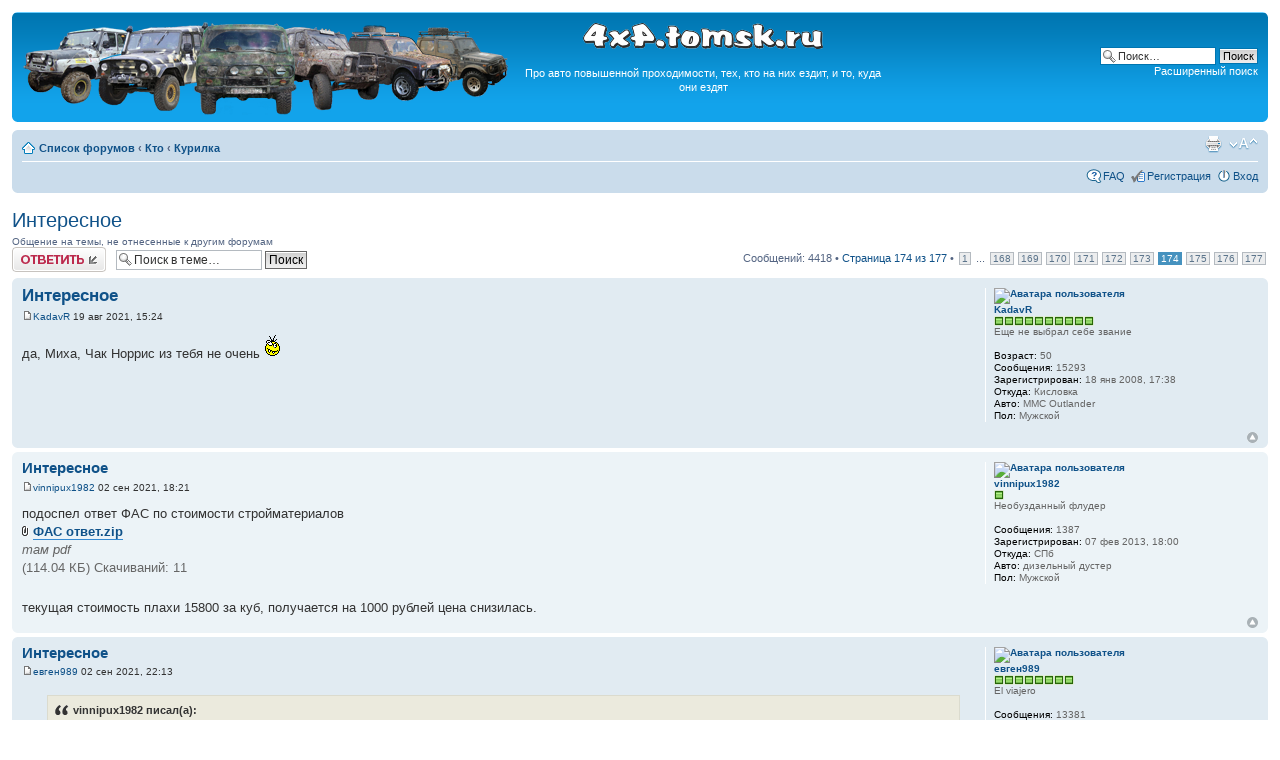

--- FILE ---
content_type: text/html; charset=UTF-8
request_url: http://4x4.tomsk.ru/topic4227-4325.html
body_size: 12827
content:
<!DOCTYPE html PUBLIC "-//W3C//DTD XHTML 1.0 Transitional//EN" "http://www.w3.org/TR/xhtml1/DTD/xhtml1-transitional.dtd">
<html xmlns="http://www.w3.org/1999/xhtml" dir="ltr" lang="ru-ru" xml:lang="ru-ru">
<head>
<base href="https://4x4.tomsk.ru/"/>
<meta http-equiv="content-type" content="text/html; charset=UTF-8" />
<meta http-equiv="content-style-type" content="text/css" />
<meta http-equiv="content-language" content="ru-ru" />
<meta http-equiv="imagetoolbar" content="no" />
<meta name="title" content="Интересное - Страница 174" />
<meta name="description" lang="ru" content="да, Миха, Чак Норрис из тебя не очень " />
<meta name="keywords"    content="тебя, очень, норрис, миха, чак" />
<meta name="category"    content="general" />
<meta name="robots"      content="index,follow" />
<meta name="distribution" content="global" />
<meta name="resource-type" content="document" />
<meta name="copyright" content="4x4.tomsk.ru" />




<link rel="alternate" type="application/rss+xml" title="RSS Feed" href="http://4x4.tomsk.ru/rss/rss.xml" />

<link rel="alternate" type="application/rss+xml" title="Channel list" href="http://4x4.tomsk.ru/rss/" />

<link rel="alternate" type="application/rss+xml" title="RSS Feed of Курилка" href="http://4x4.tomsk.ru/forum-f5.xml" />

<title>4x4.tomsk.ru :  &#8249; Кто &#8249; Курилка - Интересное - Страница 174</title>



<script type="text/javascript">
// <![CDATA[
	var jump_page = 'Введите номер страницы, на которую хотите перейти:';
	var on_page = '174';
	var per_page = '25';
	var base_url = 'https://4x4.tomsk.ru/topic4227.html';
	var style_cookie = 'phpBBstyle';
	var style_cookie_settings = '; path=/; domain=4x4.tomsk.ru';
	var onload_functions = new Array();
	var onunload_functions = new Array();
	var mode = '' ;

        // www.phpBB-SEO.com SEO TOOLKIT BEGIN
        var seo_delim_start = '-';
        var seo_static_pagination = 'page';
        var seo_ext_pagination = '.html';
        // www.phpBB-SEO.com SEO TOOLKIT END

	

	/**
	* Find a member
	*/
	function find_username(url)
	{
		popup(url, 760, 570, '_usersearch');
		return false;
	}

	/**
	* New function for handling multiple calls to window.onload and window.unload by pentapenguin
	*/
	window.onload = function()
	{
		for (var i = 0; i < onload_functions.length; i++)
		{
			eval(onload_functions[i]);
		}
	}

	window.onunload = function()
	{
		for (var i = 0; i < onunload_functions.length; i++)
		{
			eval(onunload_functions[i]);
		}
	}

// ]]>
</script>
<script type="text/javascript" src="./styles/prosilver/template/styleswitcher.js"></script>
<script type="text/javascript" src="./styles/prosilver/template/forum_fn.js"></script>

<link href="./styles/prosilver/theme/print.css" rel="stylesheet" type="text/css" media="print" title="printonly" />
<link href="./style.php?id=1&amp;lang=ru&amp;sid=dae9fa087ced49f1f0b604dfd24dc4e8" rel="stylesheet" type="text/css" media="screen, projection" />

<link href="./styles/prosilver/theme/normal.css" rel="stylesheet" type="text/css" title="A" />
<link href="./styles/prosilver/theme/medium.css" rel="alternate stylesheet" type="text/css" title="A+" />
<link href="./styles/prosilver/theme/large.css" rel="alternate stylesheet" type="text/css" title="A++" />

<link href="./styles/prosilver/theme/prime_trash_bin.css" rel="stylesheet" type="text/css" />

<!--[if lt IE 7]>
        <script type="text/javascript" src="./styles/prosilver/template/pngfix.js"></script>
<![endif]-->
</head>

<body id="phpbb" class="section-viewtopic ltr">
<div id="wrap">
	<a id="top" name="top" accesskey="t"></a>
	<div id="page-header">
		<div class="headerbar">
			<div class="inner"><span class="corners-top"><span></span></span>

			<div id="site-description">
<table style="float:center"><tr>
<td>
<a href="https://4x4.tomsk.ru/" title="Список форумов" ><img src="./styles/prosilver/imageset/newlogo.png" alt="" title="" /></a>
</td><td align="center"><p><img src="./styles/prosilver/imageset/4x4.tomsk.ru.png" alt="4x4.tomsk.ru" title="" /></p><p id="idesc">Про авто повышенной проходимости, тех, кто на них ездит, и то, куда они ездят</p></td>
</tr></table>
			</div>

		
			<div id="search-box">
				<form action="./search.php?sid=dae9fa087ced49f1f0b604dfd24dc4e8" method="get" id="search">
				<fieldset>
					<input name="keywords" id="keywords" type="text" maxlength="128" title="Ключевые слова" class="inputbox search" value="Поиск…" onclick="if(this.value=='Поиск…')this.value='';" onblur="if(this.value=='')this.value='Поиск…';" />
					<input class="button2" value="Поиск" type="submit" /><br />
					<a href="./search.php?sid=dae9fa087ced49f1f0b604dfd24dc4e8" title="Параметры расширенного поиска">Расширенный поиск</a> <input type="hidden" name="sid" value="dae9fa087ced49f1f0b604dfd24dc4e8" />

				</fieldset>
				</form>
			</div>
		

			<span class="corners-bottom"><span></span></span></div>
		</div>

<div id="banners" align="center">
<del class="inv"><![CDATA[<noindex>]]></del>
<table width="100%">
<tr>
<td></td>
<td></td>
<td></td>
</tr>
</table>
<del class="inv"><![CDATA[</noindex>]]></del>
</div>

		<div class="navbar">
			<div class="inner"><span class="corners-top"><span></span></span>

			<ul class="linklist navlinks">
				<li class="icon-home"><a href="https://4x4.tomsk.ru/" accesskey="h">Список форумов</a>  <strong>&#8249;</strong> <a href="https://4x4.tomsk.ru/forum3.html">Кто</a> <strong>&#8249;</strong> <a href="https://4x4.tomsk.ru/forum5.html">Курилка</a></li>

				<li class="rightside"><a href="#" onclick="fontsizeup(); return false;" onkeypress="return fontsizeup(event);" class="fontsize" title="Изменить размер шрифта">Изменить размер шрифта</a></li><li class="rightside"><a href="https://4x4.tomsk.ru/viewtopic.php?f=5&amp;t=4227&amp;start=4325&amp;&amp;view=print&amp;sid=dae9fa087ced49f1f0b604dfd24dc4e8" title="Версия для печати" accesskey="p" class="print">Версия для печати</a></li>
			</ul>

			
			<ul class="linklist rightside">

                             <li class="icon-faq"><a href="./faq.php?sid=dae9fa087ced49f1f0b604dfd24dc4e8" title="Часто задаваемые вопросы">FAQ</a></li>
					<li class="icon-register"><a href="./ucp.php?mode=register&amp;sid=dae9fa087ced49f1f0b604dfd24dc4e8">Регистрация</a></li>
					<li class="icon-logout"><a href="./ucp.php?mode=login&amp;sid=dae9fa087ced49f1f0b604dfd24dc4e8" title="Вход" accesskey="x">Вход</a></li>
			</ul>
			

			<span class="corners-bottom"><span></span></span></div>
		</div>

	</div>

	<a name="start_here"></a>
	<div id="page-body">
		
<h2><a href="https://4x4.tomsk.ru/topic4227-4325.html">Интересное</a></h2>
<!-- NOTE: remove the style="display: none" when you want to have the forum description on the topic body --><div style="!important;">Общение на темы, не отнесенные к другим форумам<br /></div>

<div class="topic-actions">

	<div class="buttons">
	
		<div class="reply-icon"><a href="./posting.php?mode=reply&amp;f=5&amp;t=4227&amp;sid=dae9fa087ced49f1f0b604dfd24dc4e8" title="Ответить"><span></span>Ответить</a></div>
	
	</div>

	
		<div class="search-box">
			<form method="get" id="topic-search" action="./search.php?sid=dae9fa087ced49f1f0b604dfd24dc4e8">
			<fieldset>
				<input class="inputbox search tiny"  type="text" name="keywords" id="search_keywords" size="20" value="Поиск в теме…" onclick="if(this.value=='Поиск в теме…')this.value='';" onblur="if(this.value=='')this.value='Поиск в теме…';" />
				<input class="button2" type="submit" value="Поиск" />
				<input type="hidden" name="t" value="4227" />
<input type="hidden" name="sf" value="msgonly" />
<input type="hidden" name="sid" value="dae9fa087ced49f1f0b604dfd24dc4e8" />

			</fieldset>
			</form>
		</div>
	
		<div class="pagination">
			Сообщений: 4418
			 &bull; <a href="#" onclick="jumpto(); return false;" title="Перейти на страницу…">Страница <strong>174</strong> из <strong>177</strong></a> &bull; <span><a href="https://4x4.tomsk.ru/topic4227.html">1</a> ... <a href="https://4x4.tomsk.ru/topic4227-4175.html">168</a><span class="page-sep">, </span><a href="https://4x4.tomsk.ru/topic4227-4200.html">169</a><span class="page-sep">, </span><a href="https://4x4.tomsk.ru/topic4227-4225.html">170</a><span class="page-sep">, </span><a href="https://4x4.tomsk.ru/topic4227-4250.html">171</a><span class="page-sep">, </span><a href="https://4x4.tomsk.ru/topic4227-4275.html">172</a><span class="page-sep">, </span><a href="https://4x4.tomsk.ru/topic4227-4300.html">173</a><span class="page-sep">, </span><strong>174</strong><span class="page-sep">, </span><a href="https://4x4.tomsk.ru/topic4227-4350.html">175</a><span class="page-sep">, </span><a href="https://4x4.tomsk.ru/topic4227-4375.html">176</a><span class="page-sep">, </span><a href="https://4x4.tomsk.ru/topic4227-4400.html">177</a></span>
		</div>
	

</div>
<div class="clear"></div>

	<div id="p629599" class="post bg2">
		<div class="inner"><span class="corners-top"><span></span></span>

		<div class="postbody">
			

			<h3 class="first"><a href="https://4x4.tomsk.ru/topic4227-4325.html#p629599">Интересное</a></h3>
			<p class="author"><a href="https://4x4.tomsk.ru/post629599.html#p629599"><img src="./styles/prosilver/imageset/icon_post_target.gif" width="11" height="9" alt="Сообщение" title="Сообщение" /></a><!--  <strong><a href="memberlist.php?mode=viewprofile&amp;u=109&amp;sid=dae9fa087ced49f1f0b604dfd24dc4e8">KadavR</a></strong>  --><a href="memberlist.php?mode=viewprofile&amp;u=109&amp;sid=dae9fa087ced49f1f0b604dfd24dc4e8">KadavR</a>

 19 авг 2021, 15:24 </p>

			

			<div class="content">да, Миха, Чак Норрис из тебя не очень  <img src="./images/smilies/166.gif" alt="%)" title="%)" /></div>

			

		</div>

		
			<dl class="postprofile" id="profile629599">
			<dt>
				<a href="memberlist.php?mode=viewprofile&amp;u=109&amp;sid=dae9fa087ced49f1f0b604dfd24dc4e8"><img src="./download/file.php?avatar=109_1372408294.jpg" width="100" height="74" alt="Аватара пользователя" /></a><br />
				<a href="memberlist.php?mode=viewprofile&amp;u=109&amp;sid=dae9fa087ced49f1f0b604dfd24dc4e8">KadavR</a>
			</dt>

						<dd><img src="images/reputation/pos.gif" title="Безупречная репутация" alt="Безупречная репутация" /><img src="images/reputation/pos.gif" title="Безупречная репутация" alt="Безупречная репутация" /><img src="images/reputation/pos.gif" title="Безупречная репутация" alt="Безупречная репутация" /><img src="images/reputation/pos.gif" title="Безупречная репутация" alt="Безупречная репутация" /><img src="images/reputation/pos.gif" title="Безупречная репутация" alt="Безупречная репутация" /><img src="images/reputation/pos.gif" title="Безупречная репутация" alt="Безупречная репутация" /><img src="images/reputation/pos.gif" title="Безупречная репутация" alt="Безупречная репутация" /><img src="images/reputation/pos.gif" title="Безупречная репутация" alt="Безупречная репутация" /><img src="images/reputation/pos.gif" title="Безупречная репутация" alt="Безупречная репутация" /><img src="images/reputation/pos.gif" title="Безупречная репутация" alt="Безупречная репутация" /></dd><dd>Еще не выбрал себе звание


</dd>

		<dd>&nbsp;</dd>

                <dd><strong>Возраст:</strong> 50</dd><dd><strong>Сообщения:</strong> 15293</dd><dd><strong>Зарегистрирован:</strong> 18 янв 2008, 17:38</dd><dd><strong>Откуда:</strong> Кисловка</dd>
			<dd><strong>Авто:</strong> MMC Outlander</dd>
			<dd><strong>Пол:</strong> Мужской</dd>

		</dl>
	
		<div class="back2top"><a href="https://4x4.tomsk.ru/topic4227-4325.html#wrap" class="top" title="Вернуться к началу">Вернуться к началу</a></div>
                

		<span class="corners-bottom"><span></span></span></div>
	</div>

	<hr class="divider" />




	<div id="p629641" class="post bg1">
		<div class="inner"><span class="corners-top"><span></span></span>

		<div class="postbody">
			

			<h3 ><a href="https://4x4.tomsk.ru/topic4227-4325.html#p629641">Интересное</a></h3>
			<p class="author"><a href="https://4x4.tomsk.ru/post629641.html#p629641"><img src="./styles/prosilver/imageset/icon_post_target.gif" width="11" height="9" alt="Сообщение" title="Сообщение" /></a><!--  <strong><a href="memberlist.php?mode=viewprofile&amp;u=6301&amp;sid=dae9fa087ced49f1f0b604dfd24dc4e8">vinnipux1982</a></strong>  --><a href="memberlist.php?mode=viewprofile&amp;u=6301&amp;sid=dae9fa087ced49f1f0b604dfd24dc4e8">vinnipux1982</a>

 02 сен 2021, 18:21 </p>

			

			<div class="content">подоспел ответ ФАС по стоимости стройматериалов<br /><div class="inline-attachment">
		<dl class="file">
			<dt><img src="./styles/prosilver/imageset/icon_topic_attach.gif" width="7" height="10" alt="" title="" /> <a class="postlink" href="./download/file.php?id=112422&amp;sid=dae9fa087ced49f1f0b604dfd24dc4e8">ФАС ответ.zip</a></dt>
			<dd><em>там pdf</em></dd>
			<dd>(114.04 КБ) Скачиваний: 11</dd>
		</dl>
		</div><br />текущая стоимость плахи 15800 за куб, получается на 1000 рублей цена снизилась.</div>

			

		</div>

		
			<dl class="postprofile" id="profile629641">
			<dt>
				<a href="memberlist.php?mode=viewprofile&amp;u=6301&amp;sid=dae9fa087ced49f1f0b604dfd24dc4e8"><img src="./download/file.php?avatar=6301_1418895370.png" width="85" height="120" alt="Аватара пользователя" /></a><br />
				<a href="memberlist.php?mode=viewprofile&amp;u=6301&amp;sid=dae9fa087ced49f1f0b604dfd24dc4e8">vinnipux1982</a>
			</dt>

						<dd><img src="images/reputation/pos.gif" title="По теме пишет" alt="По теме пишет" /></dd><dd>Необузданный флудер


</dd>

		<dd>&nbsp;</dd>

                <dd><strong>Сообщения:</strong> 1387</dd><dd><strong>Зарегистрирован:</strong> 07 фев 2013, 18:00</dd><dd><strong>Откуда:</strong> СПб</dd>
			<dd><strong>Авто:</strong> дизельный дустер</dd>
			<dd><strong>Пол:</strong> Мужской</dd>

		</dl>
	
		<div class="back2top"><a href="https://4x4.tomsk.ru/topic4227-4325.html#wrap" class="top" title="Вернуться к началу">Вернуться к началу</a></div>
                

		<span class="corners-bottom"><span></span></span></div>
	</div>

	<hr class="divider" />




	<div id="p629644" class="post bg2">
		<div class="inner"><span class="corners-top"><span></span></span>

		<div class="postbody">
			

			<h3 ><a href="https://4x4.tomsk.ru/topic4227-4325.html#p629644">Интересное</a></h3>
			<p class="author"><a href="https://4x4.tomsk.ru/post629644.html#p629644"><img src="./styles/prosilver/imageset/icon_post_target.gif" width="11" height="9" alt="Сообщение" title="Сообщение" /></a><!--  <strong><a href="memberlist.php?mode=viewprofile&amp;u=2492&amp;sid=dae9fa087ced49f1f0b604dfd24dc4e8">евген989</a></strong>  --><a href="memberlist.php?mode=viewprofile&amp;u=2492&amp;sid=dae9fa087ced49f1f0b604dfd24dc4e8">евген989</a>

 02 сен 2021, 22:13 </p>

			

			<div class="content"><blockquote><div><cite>vinnipux1982 писал(а):</cite> стоимость плахи 15800 за куб, получается на 1000 рублей цена снизилась.</div></blockquote><br />ну дык погоди сезон заканчивается.. зимой затаришся весной начнеш стройку.</div>

			

		</div>

		
			<dl class="postprofile" id="profile629644">
			<dt>
				<a href="memberlist.php?mode=viewprofile&amp;u=2492&amp;sid=dae9fa087ced49f1f0b604dfd24dc4e8"><img src="./download/file.php?avatar=2492_1326474895.jpg" width="108" height="120" alt="Аватара пользователя" /></a><br />
				<a href="memberlist.php?mode=viewprofile&amp;u=2492&amp;sid=dae9fa087ced49f1f0b604dfd24dc4e8">евген989</a>
			</dt>

						<dd><img src="images/reputation/pos.gif" title="Весьма уважаемый человек" alt="Весьма уважаемый человек" /><img src="images/reputation/pos.gif" title="Весьма уважаемый человек" alt="Весьма уважаемый человек" /><img src="images/reputation/pos.gif" title="Весьма уважаемый человек" alt="Весьма уважаемый человек" /><img src="images/reputation/pos.gif" title="Весьма уважаемый человек" alt="Весьма уважаемый человек" /><img src="images/reputation/pos.gif" title="Весьма уважаемый человек" alt="Весьма уважаемый человек" /><img src="images/reputation/pos.gif" title="Весьма уважаемый человек" alt="Весьма уважаемый человек" /><img src="images/reputation/pos.gif" title="Весьма уважаемый человек" alt="Весьма уважаемый человек" /><img src="images/reputation/pos.gif" title="Весьма уважаемый человек" alt="Весьма уважаемый человек" /></dd><dd>El viajero


</dd>

		<dd>&nbsp;</dd>

                <dd><strong>Сообщения:</strong> 13381</dd><dd><strong>Зарегистрирован:</strong> 18 янв 2010, 15:33</dd><dd><strong>Откуда:</strong> Valley of death</dd>
			<dd><strong>Авто:</strong> 3151</dd>
			<dd><strong>Пол:</strong> Мужской</dd>

		</dl>
	
		<div class="back2top"><a href="https://4x4.tomsk.ru/topic4227-4325.html#wrap" class="top" title="Вернуться к началу">Вернуться к началу</a></div>
                

		<span class="corners-bottom"><span></span></span></div>
	</div>

	<hr class="divider" />




	<div id="p629645" class="post bg1">
		<div class="inner"><span class="corners-top"><span></span></span>

		<div class="postbody">
			

			<h3 ><a href="https://4x4.tomsk.ru/topic4227-4325.html#p629645">Интересное</a></h3>
			<p class="author"><a href="https://4x4.tomsk.ru/post629645.html#p629645"><img src="./styles/prosilver/imageset/icon_post_target.gif" width="11" height="9" alt="Сообщение" title="Сообщение" /></a><!--  <strong><a href="memberlist.php?mode=viewprofile&amp;u=1614&amp;sid=dae9fa087ced49f1f0b604dfd24dc4e8">chaf</a></strong>  --><a href="memberlist.php?mode=viewprofile&amp;u=1614&amp;sid=dae9fa087ced49f1f0b604dfd24dc4e8">chaf</a>

 02 сен 2021, 23:19 </p>

			

			<div class="content"><blockquote><div><cite>евген989 писал(а):</cite><blockquote><div><cite>vinnipux1982 писал(а):</cite> стоимость плахи 15800 за куб, получается на 1000 рублей цена снизилась.</div></blockquote><br />ну дык погоди сезон заканчивается.. зимой затаришся весной начнеш стройку.</div></blockquote><br /><br />Может объявить мараторий на строительство?</div>

			

		</div>

		
			<dl class="postprofile" id="profile629645">
			<dt>
				<a href="memberlist.php?mode=viewprofile&amp;u=1614&amp;sid=dae9fa087ced49f1f0b604dfd24dc4e8"><img src="./download/file.php?avatar=1614_1312891770.jpg" width="105" height="120" alt="Аватара пользователя" /></a><br />
				<a href="memberlist.php?mode=viewprofile&amp;u=1614&amp;sid=dae9fa087ced49f1f0b604dfd24dc4e8">chaf</a>
			</dt>

						<dd><img src="images/reputation/pos.gif" title="Весьма уважаемый человек" alt="Весьма уважаемый человек" /><img src="images/reputation/pos.gif" title="Весьма уважаемый человек" alt="Весьма уважаемый человек" /><img src="images/reputation/pos.gif" title="Весьма уважаемый человек" alt="Весьма уважаемый человек" /><img src="images/reputation/pos.gif" title="Весьма уважаемый человек" alt="Весьма уважаемый человек" /><img src="images/reputation/pos.gif" title="Весьма уважаемый человек" alt="Весьма уважаемый человек" /><img src="images/reputation/pos.gif" title="Весьма уважаемый человек" alt="Весьма уважаемый человек" /></dd><dd>Еще не выбрал себе звание


</dd>

		<dd>&nbsp;</dd>

                <dd><strong>Возраст:</strong> 67</dd><dd><strong>Сообщения:</strong> 2744</dd><dd><strong>Зарегистрирован:</strong> 26 май 2009, 09:27</dd>
			<dd><strong>Авто:</strong> УАЗ-452</dd>
			<dd><strong>Пол:</strong> Мужской</dd>

		</dl>
	
		<div class="back2top"><a href="https://4x4.tomsk.ru/topic4227-4325.html#wrap" class="top" title="Вернуться к началу">Вернуться к началу</a></div>
                

		<span class="corners-bottom"><span></span></span></div>
	</div>

	<hr class="divider" />




	<div id="p629646" class="post bg2">
		<div class="inner"><span class="corners-top"><span></span></span>

		<div class="postbody">
			

			<h3 ><a href="https://4x4.tomsk.ru/topic4227-4325.html#p629646">Интересное</a></h3>
			<p class="author"><a href="https://4x4.tomsk.ru/post629646.html#p629646"><img src="./styles/prosilver/imageset/icon_post_target.gif" width="11" height="9" alt="Сообщение" title="Сообщение" /></a><!--  <strong><a href="memberlist.php?mode=viewprofile&amp;u=56&amp;sid=dae9fa087ced49f1f0b604dfd24dc4e8">Пал Саныч</a></strong>  --><a href="memberlist.php?mode=viewprofile&amp;u=56&amp;sid=dae9fa087ced49f1f0b604dfd24dc4e8">Пал Саныч</a>

 03 сен 2021, 09:26 </p>

			

			<div class="content">Так его объявили. Все цены взлетили на стройматериалы минимум в 2 раза</div>

			

		</div>

		
			<dl class="postprofile" id="profile629646">
			<dt>
				<a href="memberlist.php?mode=viewprofile&amp;u=56&amp;sid=dae9fa087ced49f1f0b604dfd24dc4e8"><img src="./download/file.php?avatar=56_1368765362.jpg" width="119" height="120" alt="Аватара пользователя" /></a><br />
				<a href="memberlist.php?mode=viewprofile&amp;u=56&amp;sid=dae9fa087ced49f1f0b604dfd24dc4e8">Пал Саныч</a>
			</dt>

						<dd><img src="images/reputation/pos.gif" title="Безупречная репутация" alt="Безупречная репутация" /><img src="images/reputation/pos.gif" title="Безупречная репутация" alt="Безупречная репутация" /><img src="images/reputation/pos.gif" title="Безупречная репутация" alt="Безупречная репутация" /><img src="images/reputation/pos.gif" title="Безупречная репутация" alt="Безупречная репутация" /><img src="images/reputation/pos.gif" title="Безупречная репутация" alt="Безупречная репутация" /><img src="images/reputation/pos.gif" title="Безупречная репутация" alt="Безупречная репутация" /><img src="images/reputation/pos.gif" title="Безупречная репутация" alt="Безупречная репутация" /><img src="images/reputation/pos.gif" title="Безупречная репутация" alt="Безупречная репутация" /><img src="images/reputation/pos.gif" title="Безупречная репутация" alt="Безупречная репутация" /><img src="images/reputation/pos.gif" title="Безупречная репутация" alt="Безупречная репутация" /></dd><dd>Ездец


</dd>

		<dd>&nbsp;</dd>

                <dd><strong>Возраст:</strong> 43</dd><dd><strong>Сообщения:</strong> 22692</dd><dd><strong>Зарегистрирован:</strong> 14 янв 2008, 17:11</dd><dd><strong>Откуда:</strong> Томск, бываю иногда в Северске</dd>
			<dd><strong>Авто:</strong> Montero sport чуть подготовлен</dd>
			<dd><strong>Пол:</strong> Мужской</dd>

		</dl>
	
		<div class="back2top"><a href="https://4x4.tomsk.ru/topic4227-4325.html#wrap" class="top" title="Вернуться к началу">Вернуться к началу</a></div>
                

		<span class="corners-bottom"><span></span></span></div>
	</div>

	<hr class="divider" />




	<div id="p629648" class="post bg1">
		<div class="inner"><span class="corners-top"><span></span></span>

		<div class="postbody">
			

			<h3 ><a href="https://4x4.tomsk.ru/topic4227-4325.html#p629648">Интересное</a></h3>
			<p class="author"><a href="https://4x4.tomsk.ru/post629648.html#p629648"><img src="./styles/prosilver/imageset/icon_post_target.gif" width="11" height="9" alt="Сообщение" title="Сообщение" /></a><!--  <strong><a href="memberlist.php?mode=viewprofile&amp;u=6301&amp;sid=dae9fa087ced49f1f0b604dfd24dc4e8">vinnipux1982</a></strong>  --><a href="memberlist.php?mode=viewprofile&amp;u=6301&amp;sid=dae9fa087ced49f1f0b604dfd24dc4e8">vinnipux1982</a>

 03 сен 2021, 13:28 </p>

			

			<div class="content">тут ещё такое дело, по всей стране идут активные стройки. <br />строят очень много новых заводов, много идёт реконструкций. <br />Хотя наверное это наврятли сильно оказывает влияние на стоимость материалов.<br />п.с.<br />не помню писал или нет, но асфальт от Томска до Питера стал везде хороший, единственное в Чувашии пришлось проехаться по плохой дороге. <br />А так везде дороги отличные. <br />Перед Казанью прям удивила трех полоска в каждую сторону, километров по 150. <br />Там где дорогие плохие, идёт их ремонт.</div>

			

		</div>

		
			<dl class="postprofile" id="profile629648">
			<dt>
				<a href="memberlist.php?mode=viewprofile&amp;u=6301&amp;sid=dae9fa087ced49f1f0b604dfd24dc4e8"><img src="./download/file.php?avatar=6301_1418895370.png" width="85" height="120" alt="Аватара пользователя" /></a><br />
				<a href="memberlist.php?mode=viewprofile&amp;u=6301&amp;sid=dae9fa087ced49f1f0b604dfd24dc4e8">vinnipux1982</a>
			</dt>

						<dd><img src="images/reputation/pos.gif" title="По теме пишет" alt="По теме пишет" /></dd><dd>Необузданный флудер


</dd>

		<dd>&nbsp;</dd>

                <dd><strong>Сообщения:</strong> 1387</dd><dd><strong>Зарегистрирован:</strong> 07 фев 2013, 18:00</dd><dd><strong>Откуда:</strong> СПб</dd>
			<dd><strong>Авто:</strong> дизельный дустер</dd>
			<dd><strong>Пол:</strong> Мужской</dd>

		</dl>
	
		<div class="back2top"><a href="https://4x4.tomsk.ru/topic4227-4325.html#wrap" class="top" title="Вернуться к началу">Вернуться к началу</a></div>
                

		<span class="corners-bottom"><span></span></span></div>
	</div>

	<hr class="divider" />




	<div id="p629649" class="post bg2">
		<div class="inner"><span class="corners-top"><span></span></span>

		<div class="postbody">
			

			<h3 ><a href="https://4x4.tomsk.ru/topic4227-4325.html#p629649">Интересное</a></h3>
			<p class="author"><a href="https://4x4.tomsk.ru/post629649.html#p629649"><img src="./styles/prosilver/imageset/icon_post_target.gif" width="11" height="9" alt="Сообщение" title="Сообщение" /></a><!--  <strong><a href="memberlist.php?mode=viewprofile&amp;u=735&amp;sid=dae9fa087ced49f1f0b604dfd24dc4e8">Громозека</a></strong>  --><a href="memberlist.php?mode=viewprofile&amp;u=735&amp;sid=dae9fa087ced49f1f0b604dfd24dc4e8">Громозека</a>

 03 сен 2021, 23:40 </p>

			

			<div class="content">Ага, а в Колпашево до сих пор по гравийке ездют и на пароме плавают - отличная дорога, я прямо прусь каждый раз от нее))</div>

			

		</div>

		
			<dl class="postprofile" id="profile629649">
			<dt>
				<a href="memberlist.php?mode=viewprofile&amp;u=735&amp;sid=dae9fa087ced49f1f0b604dfd24dc4e8"><img src="./download/file.php?avatar=735_1216958732.jpg" width="120" height="120" alt="Аватара пользователя" /></a><br />
				<a href="memberlist.php?mode=viewprofile&amp;u=735&amp;sid=dae9fa087ced49f1f0b604dfd24dc4e8">Громозека</a>
			</dt>

						<dd><img src="images/reputation/pos.gif" title="По теме пишет" alt="По теме пишет" /></dd><dd>Старый флудер


</dd>

		<dd>&nbsp;</dd>

                <dd><strong>Возраст:</strong> 40</dd><dd><strong>Сообщения:</strong> 567</dd><dd><strong>Зарегистрирован:</strong> 21 июл 2008, 10:47</dd><dd><strong>Откуда:</strong> Родом - Колпандия. Сейчас в Томске.</dd>
			<dd><strong>Авто:</strong> уаз 31512</dd>
			<dd><strong>Пол:</strong> Мужской</dd>

		</dl>
	
		<div class="back2top"><a href="https://4x4.tomsk.ru/topic4227-4325.html#wrap" class="top" title="Вернуться к началу">Вернуться к началу</a></div>
                

		<span class="corners-bottom"><span></span></span></div>
	</div>

	<hr class="divider" />




	<div id="p629650" class="post bg1">
		<div class="inner"><span class="corners-top"><span></span></span>

		<div class="postbody">
			

			<h3 ><a href="https://4x4.tomsk.ru/topic4227-4325.html#p629650">Интересное</a></h3>
			<p class="author"><a href="https://4x4.tomsk.ru/post629650.html#p629650"><img src="./styles/prosilver/imageset/icon_post_target.gif" width="11" height="9" alt="Сообщение" title="Сообщение" /></a><!--  <strong><a href="memberlist.php?mode=viewprofile&amp;u=56&amp;sid=dae9fa087ced49f1f0b604dfd24dc4e8">Пал Саныч</a></strong>  --><a href="memberlist.php?mode=viewprofile&amp;u=56&amp;sid=dae9fa087ced49f1f0b604dfd24dc4e8">Пал Саныч</a>

 04 сен 2021, 10:01 </p>

			

			<div class="content">Бесперспективняк туда дорогу делать. Дырка от задницы. Во времена советов не сделали теперь темболее не сделают</div>

			

		</div>

		
			<dl class="postprofile" id="profile629650">
			<dt>
				<a href="memberlist.php?mode=viewprofile&amp;u=56&amp;sid=dae9fa087ced49f1f0b604dfd24dc4e8"><img src="./download/file.php?avatar=56_1368765362.jpg" width="119" height="120" alt="Аватара пользователя" /></a><br />
				<a href="memberlist.php?mode=viewprofile&amp;u=56&amp;sid=dae9fa087ced49f1f0b604dfd24dc4e8">Пал Саныч</a>
			</dt>

						<dd><img src="images/reputation/pos.gif" title="Безупречная репутация" alt="Безупречная репутация" /><img src="images/reputation/pos.gif" title="Безупречная репутация" alt="Безупречная репутация" /><img src="images/reputation/pos.gif" title="Безупречная репутация" alt="Безупречная репутация" /><img src="images/reputation/pos.gif" title="Безупречная репутация" alt="Безупречная репутация" /><img src="images/reputation/pos.gif" title="Безупречная репутация" alt="Безупречная репутация" /><img src="images/reputation/pos.gif" title="Безупречная репутация" alt="Безупречная репутация" /><img src="images/reputation/pos.gif" title="Безупречная репутация" alt="Безупречная репутация" /><img src="images/reputation/pos.gif" title="Безупречная репутация" alt="Безупречная репутация" /><img src="images/reputation/pos.gif" title="Безупречная репутация" alt="Безупречная репутация" /><img src="images/reputation/pos.gif" title="Безупречная репутация" alt="Безупречная репутация" /></dd><dd>Ездец


</dd>

		<dd>&nbsp;</dd>

                <dd><strong>Возраст:</strong> 43</dd><dd><strong>Сообщения:</strong> 22692</dd><dd><strong>Зарегистрирован:</strong> 14 янв 2008, 17:11</dd><dd><strong>Откуда:</strong> Томск, бываю иногда в Северске</dd>
			<dd><strong>Авто:</strong> Montero sport чуть подготовлен</dd>
			<dd><strong>Пол:</strong> Мужской</dd>

		</dl>
	
		<div class="back2top"><a href="https://4x4.tomsk.ru/topic4227-4325.html#wrap" class="top" title="Вернуться к началу">Вернуться к началу</a></div>
                

		<span class="corners-bottom"><span></span></span></div>
	</div>

	<hr class="divider" />




	<div id="p629651" class="post bg2">
		<div class="inner"><span class="corners-top"><span></span></span>

		<div class="postbody">
			

			<h3 ><a href="https://4x4.tomsk.ru/topic4227-4325.html#p629651">Интересное</a></h3>
			<p class="author"><a href="https://4x4.tomsk.ru/post629651.html#p629651"><img src="./styles/prosilver/imageset/icon_post_target.gif" width="11" height="9" alt="Сообщение" title="Сообщение" /></a><!--  <strong><a href="memberlist.php?mode=viewprofile&amp;u=55&amp;sid=dae9fa087ced49f1f0b604dfd24dc4e8" style="color: #00AA00;" class="username-coloured">ale</a></strong>  --><a href="memberlist.php?mode=viewprofile&amp;u=55&amp;sid=dae9fa087ced49f1f0b604dfd24dc4e8" style="color: #00AA00;" class="username-coloured">ale</a>

 04 сен 2021, 23:51 </p>

			

			<div class="content"><blockquote><div><cite>Пал Саныч писал(а):</cite>Бесперспективняк туда дорогу делать. Дырка от задницы. Во времена советов не сделали теперь темболее не сделают</div></blockquote><br />Точнее и не скажешь, как бы это прескорбно не было...</div>

			

		</div>

		
			<dl class="postprofile" id="profile629651">
			<dt>
				<a href="memberlist.php?mode=viewprofile&amp;u=55&amp;sid=dae9fa087ced49f1f0b604dfd24dc4e8"><img src="./download/file.php?avatar=55_1200372672.jpg" width="70" height="53" alt="Аватара пользователя" /></a><br />
				<a href="memberlist.php?mode=viewprofile&amp;u=55&amp;sid=dae9fa087ced49f1f0b604dfd24dc4e8" style="color: #00AA00;" class="username-coloured">ale</a>
			</dt>

						<dd><img src="images/reputation/pos.gif" title="Безупречная репутация" alt="Безупречная репутация" /><img src="images/reputation/pos.gif" title="Безупречная репутация" alt="Безупречная репутация" /><img src="images/reputation/pos.gif" title="Безупречная репутация" alt="Безупречная репутация" /><img src="images/reputation/pos.gif" title="Безупречная репутация" alt="Безупречная репутация" /><img src="images/reputation/pos.gif" title="Безупречная репутация" alt="Безупречная репутация" /><img src="images/reputation/pos.gif" title="Безупречная репутация" alt="Безупречная репутация" /><img src="images/reputation/pos.gif" title="Безупречная репутация" alt="Безупречная репутация" /><img src="images/reputation/pos.gif" title="Безупречная репутация" alt="Безупречная репутация" /><img src="images/reputation/pos.gif" title="Безупречная репутация" alt="Безупречная репутация" /><img src="images/reputation/pos.gif" title="Безупречная репутация" alt="Безупречная репутация" /></dd><dd>Бальшой сторожила


</dd>

		<dd>&nbsp;</dd>

                <dd><strong>Возраст:</strong> 45</dd><dd><strong>Сообщения:</strong> 31051</dd><dd><strong>Зарегистрирован:</strong> 14 янв 2008, 13:50</dd><dd><strong>Откуда:</strong> г. Томск, Академгородок-Авангард</dd>
			<dd><strong>Авто:</strong> Hilux Surf SSR-G 98 г.в. Нива 213-ая 95-го г.в.</dd>
			<dd><strong>Пол:</strong> Мужской</dd>

		</dl>
	
		<div class="back2top"><a href="https://4x4.tomsk.ru/topic4227-4325.html#wrap" class="top" title="Вернуться к началу">Вернуться к началу</a></div>
                

		<span class="corners-bottom"><span></span></span></div>
	</div>

	<hr class="divider" />




	<div id="p629652" class="post bg1">
		<div class="inner"><span class="corners-top"><span></span></span>

		<div class="postbody">
			

			<h3 ><a href="https://4x4.tomsk.ru/topic4227-4325.html#p629652">Интересное</a></h3>
			<p class="author"><a href="https://4x4.tomsk.ru/post629652.html#p629652"><img src="./styles/prosilver/imageset/icon_post_target.gif" width="11" height="9" alt="Сообщение" title="Сообщение" /></a><!--  <strong><a href="memberlist.php?mode=viewprofile&amp;u=735&amp;sid=dae9fa087ced49f1f0b604dfd24dc4e8">Громозека</a></strong>  --><a href="memberlist.php?mode=viewprofile&amp;u=735&amp;sid=dae9fa087ced49f1f0b604dfd24dc4e8">Громозека</a>

 05 сен 2021, 16:27 </p>

			

			<div class="content">Да ясен пень, что не сделают. Хотя за прошлый и позапрошлый год аж 2 км асфальта положили. Я когда дорожников там увидел, то подумал сначала, что сплю и мне сон снится  <img src="./images/smilies/166.gif" alt="%)" title="%)" /></div>

			

		</div>

		
			<dl class="postprofile" id="profile629652">
			<dt>
				<a href="memberlist.php?mode=viewprofile&amp;u=735&amp;sid=dae9fa087ced49f1f0b604dfd24dc4e8"><img src="./download/file.php?avatar=735_1216958732.jpg" width="120" height="120" alt="Аватара пользователя" /></a><br />
				<a href="memberlist.php?mode=viewprofile&amp;u=735&amp;sid=dae9fa087ced49f1f0b604dfd24dc4e8">Громозека</a>
			</dt>

						<dd><img src="images/reputation/pos.gif" title="По теме пишет" alt="По теме пишет" /></dd><dd>Старый флудер


</dd>

		<dd>&nbsp;</dd>

                <dd><strong>Возраст:</strong> 40</dd><dd><strong>Сообщения:</strong> 567</dd><dd><strong>Зарегистрирован:</strong> 21 июл 2008, 10:47</dd><dd><strong>Откуда:</strong> Родом - Колпандия. Сейчас в Томске.</dd>
			<dd><strong>Авто:</strong> уаз 31512</dd>
			<dd><strong>Пол:</strong> Мужской</dd>

		</dl>
	
		<div class="back2top"><a href="https://4x4.tomsk.ru/topic4227-4325.html#wrap" class="top" title="Вернуться к началу">Вернуться к началу</a></div>
                

		<span class="corners-bottom"><span></span></span></div>
	</div>

	<hr class="divider" />




	<div id="p629658" class="post bg2">
		<div class="inner"><span class="corners-top"><span></span></span>

		<div class="postbody">
			

			<h3 ><a href="https://4x4.tomsk.ru/topic4227-4325.html#p629658">Интересное</a></h3>
			<p class="author"><a href="https://4x4.tomsk.ru/post629658.html#p629658"><img src="./styles/prosilver/imageset/icon_post_target.gif" width="11" height="9" alt="Сообщение" title="Сообщение" /></a><!--  <strong><a href="memberlist.php?mode=viewprofile&amp;u=6301&amp;sid=dae9fa087ced49f1f0b604dfd24dc4e8">vinnipux1982</a></strong>  --><a href="memberlist.php?mode=viewprofile&amp;u=6301&amp;sid=dae9fa087ced49f1f0b604dfd24dc4e8">vinnipux1982</a>

 06 сен 2021, 20:38 </p>

			

			<div class="content"><blockquote><div><cite>Громозека писал(а):</cite>Да ясен пень, что не сделают. Хотя за прошлый и позапрошлый год аж 2 км асфальта положили. Я когда дорожников там увидел, то подумал сначала, что сплю и мне сон снится  <img src="./images/smilies/166.gif" alt="%)" title="%)" /></div></blockquote><br /><br />смотря на другие регионы в России, кажется что в Томской области власть жулики и воры, все разворовывают.<br /><br />с другой стороны может действительно нет смысла туда строить дорогу....</div>

			

		</div>

		
			<dl class="postprofile" id="profile629658">
			<dt>
				<a href="memberlist.php?mode=viewprofile&amp;u=6301&amp;sid=dae9fa087ced49f1f0b604dfd24dc4e8"><img src="./download/file.php?avatar=6301_1418895370.png" width="85" height="120" alt="Аватара пользователя" /></a><br />
				<a href="memberlist.php?mode=viewprofile&amp;u=6301&amp;sid=dae9fa087ced49f1f0b604dfd24dc4e8">vinnipux1982</a>
			</dt>

						<dd><img src="images/reputation/pos.gif" title="По теме пишет" alt="По теме пишет" /></dd><dd>Необузданный флудер


</dd>

		<dd>&nbsp;</dd>

                <dd><strong>Сообщения:</strong> 1387</dd><dd><strong>Зарегистрирован:</strong> 07 фев 2013, 18:00</dd><dd><strong>Откуда:</strong> СПб</dd>
			<dd><strong>Авто:</strong> дизельный дустер</dd>
			<dd><strong>Пол:</strong> Мужской</dd>

		</dl>
	
		<div class="back2top"><a href="https://4x4.tomsk.ru/topic4227-4325.html#wrap" class="top" title="Вернуться к началу">Вернуться к началу</a></div>
                

		<span class="corners-bottom"><span></span></span></div>
	</div>

	<hr class="divider" />




	<div id="p629660" class="post bg1">
		<div class="inner"><span class="corners-top"><span></span></span>

		<div class="postbody">
			

			<h3 ><a href="https://4x4.tomsk.ru/topic4227-4325.html#p629660">Интересное</a></h3>
			<p class="author"><a href="https://4x4.tomsk.ru/post629660.html#p629660"><img src="./styles/prosilver/imageset/icon_post_target.gif" width="11" height="9" alt="Сообщение" title="Сообщение" /></a><!--  <strong><a href="memberlist.php?mode=viewprofile&amp;u=55&amp;sid=dae9fa087ced49f1f0b604dfd24dc4e8" style="color: #00AA00;" class="username-coloured">ale</a></strong>  --><a href="memberlist.php?mode=viewprofile&amp;u=55&amp;sid=dae9fa087ced49f1f0b604dfd24dc4e8" style="color: #00AA00;" class="username-coloured">ale</a>

 06 сен 2021, 21:02 </p>

			

			<div class="content"><blockquote><div><cite>vinnipux1982 писал(а):</cite><blockquote><div><cite>Громозека писал(а):</cite>Да ясен пень, что не сделают. Хотя за прошлый и позапрошлый год аж 2 км асфальта положили. Я когда дорожников там увидел, то подумал сначала, что сплю и мне сон снится  <img src="./images/smilies/166.gif" alt="%)" title="%)" /></div></blockquote><br /><br />смотря на другие регионы в России, кажется что в Томской области власть жулики и воры, все разворовывают.<br /><br />с другой стороны может действительно нет смысла туда строить дорогу....</div></blockquote><br />Наверное первый абзац, ну и доходы думаю разные, Томска волость чото люто дань отдаёт, в цифрах не помню но гораздо больше Кузбасса, Сиба, Алтая, в % от дохода...</div>

			

		</div>

		
			<dl class="postprofile" id="profile629660">
			<dt>
				<a href="memberlist.php?mode=viewprofile&amp;u=55&amp;sid=dae9fa087ced49f1f0b604dfd24dc4e8"><img src="./download/file.php?avatar=55_1200372672.jpg" width="70" height="53" alt="Аватара пользователя" /></a><br />
				<a href="memberlist.php?mode=viewprofile&amp;u=55&amp;sid=dae9fa087ced49f1f0b604dfd24dc4e8" style="color: #00AA00;" class="username-coloured">ale</a>
			</dt>

						<dd><img src="images/reputation/pos.gif" title="Безупречная репутация" alt="Безупречная репутация" /><img src="images/reputation/pos.gif" title="Безупречная репутация" alt="Безупречная репутация" /><img src="images/reputation/pos.gif" title="Безупречная репутация" alt="Безупречная репутация" /><img src="images/reputation/pos.gif" title="Безупречная репутация" alt="Безупречная репутация" /><img src="images/reputation/pos.gif" title="Безупречная репутация" alt="Безупречная репутация" /><img src="images/reputation/pos.gif" title="Безупречная репутация" alt="Безупречная репутация" /><img src="images/reputation/pos.gif" title="Безупречная репутация" alt="Безупречная репутация" /><img src="images/reputation/pos.gif" title="Безупречная репутация" alt="Безупречная репутация" /><img src="images/reputation/pos.gif" title="Безупречная репутация" alt="Безупречная репутация" /><img src="images/reputation/pos.gif" title="Безупречная репутация" alt="Безупречная репутация" /></dd><dd>Бальшой сторожила


</dd>

		<dd>&nbsp;</dd>

                <dd><strong>Возраст:</strong> 45</dd><dd><strong>Сообщения:</strong> 31051</dd><dd><strong>Зарегистрирован:</strong> 14 янв 2008, 13:50</dd><dd><strong>Откуда:</strong> г. Томск, Академгородок-Авангард</dd>
			<dd><strong>Авто:</strong> Hilux Surf SSR-G 98 г.в. Нива 213-ая 95-го г.в.</dd>
			<dd><strong>Пол:</strong> Мужской</dd>

		</dl>
	
		<div class="back2top"><a href="https://4x4.tomsk.ru/topic4227-4325.html#wrap" class="top" title="Вернуться к началу">Вернуться к началу</a></div>
                

		<span class="corners-bottom"><span></span></span></div>
	</div>

	<hr class="divider" />




	<div id="p629700" class="post bg2">
		<div class="inner"><span class="corners-top"><span></span></span>

		<div class="postbody">
			

			<h3 ><a href="https://4x4.tomsk.ru/topic4227-4325.html#p629700">Интересное</a></h3>
			<p class="author"><a href="https://4x4.tomsk.ru/post629700.html#p629700"><img src="./styles/prosilver/imageset/icon_post_target.gif" width="11" height="9" alt="Сообщение" title="Сообщение" /></a><!--  <strong><a href="memberlist.php?mode=viewprofile&amp;u=62&amp;sid=dae9fa087ced49f1f0b604dfd24dc4e8">Pavel77</a></strong>  --><a href="memberlist.php?mode=viewprofile&amp;u=62&amp;sid=dae9fa087ced49f1f0b604dfd24dc4e8">Pavel77</a>

 18 сен 2021, 06:56 </p>

			

			<div class="content"><!-- m --><a class="postlink" href="https://news.vtomske.ru/news/187188-ekspediciya-rgo-iz-devyati-chelovek-propala-v-tomskoi-oblasti" onclick="window.open(this.href);return false;">https://news.vtomske.ru/news/187188-eks ... oi-oblasti</a><!-- m --></div>

			

		</div>

		
			<dl class="postprofile" id="profile629700">
			<dt>
				<a href="memberlist.php?mode=viewprofile&amp;u=62&amp;sid=dae9fa087ced49f1f0b604dfd24dc4e8"><img src="./download/file.php?avatar=62_1287411101.jpg" width="120" height="79" alt="Аватара пользователя" /></a><br />
				<a href="memberlist.php?mode=viewprofile&amp;u=62&amp;sid=dae9fa087ced49f1f0b604dfd24dc4e8">Pavel77</a>
			</dt>

						<dd><img src="images/reputation/pos.gif" title="Хороший человек" alt="Хороший человек" /><img src="images/reputation/pos.gif" title="Хороший человек" alt="Хороший человек" /></dd><dd>Необузданный флудер


</dd>

		<dd>&nbsp;</dd>

                <dd><strong>Возраст:</strong> 48</dd><dd><strong>Сообщения:</strong> 1460</dd><dd><strong>Зарегистрирован:</strong> 14 янв 2008, 19:48</dd><dd><strong>Откуда:</strong> г. Томск</dd>
			<dd><strong>Авто:</strong> УАЗ-469Б</dd>
			<dd><strong>Пол:</strong> Мужской</dd>

		</dl>
	
		<div class="back2top"><a href="https://4x4.tomsk.ru/topic4227-4325.html#wrap" class="top" title="Вернуться к началу">Вернуться к началу</a></div>
                

		<span class="corners-bottom"><span></span></span></div>
	</div>

	<hr class="divider" />




	<div id="p629701" class="post bg1">
		<div class="inner"><span class="corners-top"><span></span></span>

		<div class="postbody">
			

			<h3 ><a href="https://4x4.tomsk.ru/topic4227-4325.html#p629701">Интересное</a></h3>
			<p class="author"><a href="https://4x4.tomsk.ru/post629701.html#p629701"><img src="./styles/prosilver/imageset/icon_post_target.gif" width="11" height="9" alt="Сообщение" title="Сообщение" /></a><!--  <strong><a href="memberlist.php?mode=viewprofile&amp;u=4814&amp;sid=dae9fa087ced49f1f0b604dfd24dc4e8">Stas58</a></strong>  --><a href="memberlist.php?mode=viewprofile&amp;u=4814&amp;sid=dae9fa087ced49f1f0b604dfd24dc4e8">Stas58</a>

 18 сен 2021, 11:23 </p>

			

			<div class="content"><blockquote><div><cite>Pavel77 писал(а):</cite>https://news.vtomske.ru/news/187188-ekspediciya-rgo-iz-devyati-chelovek-propala-v-tomskoi-oblasti</div></blockquote><br />нашлись давно уже<br />особо повеселило &quot;полиция приступила к поискам&quot;  <img src="./images/smilies/rlol.gif" alt=":rofl:" title="Ржунимагу" /></div>

			

		</div>

		
			<dl class="postprofile" id="profile629701">
			<dt>
				<a href="memberlist.php?mode=viewprofile&amp;u=4814&amp;sid=dae9fa087ced49f1f0b604dfd24dc4e8"><img src="./download/file.php?avatar=4814_1542303077.jpg" width="105" height="120" alt="Аватара пользователя" /></a><br />
				<a href="memberlist.php?mode=viewprofile&amp;u=4814&amp;sid=dae9fa087ced49f1f0b604dfd24dc4e8">Stas58</a>
			</dt>

						<dd><img src="images/reputation/pos.gif" title="Хороший человек" alt="Хороший человек" /><img src="images/reputation/pos.gif" title="Хороший человек" alt="Хороший человек" /><img src="images/reputation/pos.gif" title="Хороший человек" alt="Хороший человек" /></dd><dd>Еще не выбрал себе звание


</dd>

		<dd>&nbsp;</dd>

                <dd><strong>Сообщения:</strong> 2490</dd><dd><strong>Зарегистрирован:</strong> 06 сен 2011, 16:56</dd>
			<dd><strong>Авто:</strong> 21214</dd>
			<dd><strong>Пол:</strong> Мужской</dd>

		</dl>
	
		<div class="back2top"><a href="https://4x4.tomsk.ru/topic4227-4325.html#wrap" class="top" title="Вернуться к началу">Вернуться к началу</a></div>
                

		<span class="corners-bottom"><span></span></span></div>
	</div>

	<hr class="divider" />




	<div id="p629702" class="post bg2">
		<div class="inner"><span class="corners-top"><span></span></span>

		<div class="postbody">
			

			<h3 ><a href="https://4x4.tomsk.ru/topic4227-4325.html#p629702">Интересное</a></h3>
			<p class="author"><a href="https://4x4.tomsk.ru/post629702.html#p629702"><img src="./styles/prosilver/imageset/icon_post_target.gif" width="11" height="9" alt="Сообщение" title="Сообщение" /></a><!--  <strong><a href="memberlist.php?mode=viewprofile&amp;u=2492&amp;sid=dae9fa087ced49f1f0b604dfd24dc4e8">евген989</a></strong>  --><a href="memberlist.php?mode=viewprofile&amp;u=2492&amp;sid=dae9fa087ced49f1f0b604dfd24dc4e8">евген989</a>

 18 сен 2021, 21:28 </p>

			

			<div class="content">дибилизм. то 15 летний подросток, то 16 летний внук. <br />их было девять. они пошли на перевал дятлова.. <br />еб;;ные писаки..</div>

			

		</div>

		
			<dl class="postprofile" id="profile629702">
			<dt>
				<a href="memberlist.php?mode=viewprofile&amp;u=2492&amp;sid=dae9fa087ced49f1f0b604dfd24dc4e8"><img src="./download/file.php?avatar=2492_1326474895.jpg" width="108" height="120" alt="Аватара пользователя" /></a><br />
				<a href="memberlist.php?mode=viewprofile&amp;u=2492&amp;sid=dae9fa087ced49f1f0b604dfd24dc4e8">евген989</a>
			</dt>

						<dd><img src="images/reputation/pos.gif" title="Весьма уважаемый человек" alt="Весьма уважаемый человек" /><img src="images/reputation/pos.gif" title="Весьма уважаемый человек" alt="Весьма уважаемый человек" /><img src="images/reputation/pos.gif" title="Весьма уважаемый человек" alt="Весьма уважаемый человек" /><img src="images/reputation/pos.gif" title="Весьма уважаемый человек" alt="Весьма уважаемый человек" /><img src="images/reputation/pos.gif" title="Весьма уважаемый человек" alt="Весьма уважаемый человек" /><img src="images/reputation/pos.gif" title="Весьма уважаемый человек" alt="Весьма уважаемый человек" /><img src="images/reputation/pos.gif" title="Весьма уважаемый человек" alt="Весьма уважаемый человек" /><img src="images/reputation/pos.gif" title="Весьма уважаемый человек" alt="Весьма уважаемый человек" /></dd><dd>El viajero


</dd>

		<dd>&nbsp;</dd>

                <dd><strong>Сообщения:</strong> 13381</dd><dd><strong>Зарегистрирован:</strong> 18 янв 2010, 15:33</dd><dd><strong>Откуда:</strong> Valley of death</dd>
			<dd><strong>Авто:</strong> 3151</dd>
			<dd><strong>Пол:</strong> Мужской</dd>

		</dl>
	
		<div class="back2top"><a href="https://4x4.tomsk.ru/topic4227-4325.html#wrap" class="top" title="Вернуться к началу">Вернуться к началу</a></div>
                

		<span class="corners-bottom"><span></span></span></div>
	</div>

	<hr class="divider" />




	<div id="p629703" class="post bg1">
		<div class="inner"><span class="corners-top"><span></span></span>

		<div class="postbody">
			

			<h3 ><a href="https://4x4.tomsk.ru/topic4227-4325.html#p629703">Интересное</a></h3>
			<p class="author"><a href="https://4x4.tomsk.ru/post629703.html#p629703"><img src="./styles/prosilver/imageset/icon_post_target.gif" width="11" height="9" alt="Сообщение" title="Сообщение" /></a><!--  <strong><a href="memberlist.php?mode=viewprofile&amp;u=55&amp;sid=dae9fa087ced49f1f0b604dfd24dc4e8" style="color: #00AA00;" class="username-coloured">ale</a></strong>  --><a href="memberlist.php?mode=viewprofile&amp;u=55&amp;sid=dae9fa087ced49f1f0b604dfd24dc4e8" style="color: #00AA00;" class="username-coloured">ale</a>

 19 сен 2021, 12:11 </p>

			

			<div class="content">Плохо что тут видосик не прицепить )))</div>

			

		</div>

		
			<dl class="postprofile" id="profile629703">
			<dt>
				<a href="memberlist.php?mode=viewprofile&amp;u=55&amp;sid=dae9fa087ced49f1f0b604dfd24dc4e8"><img src="./download/file.php?avatar=55_1200372672.jpg" width="70" height="53" alt="Аватара пользователя" /></a><br />
				<a href="memberlist.php?mode=viewprofile&amp;u=55&amp;sid=dae9fa087ced49f1f0b604dfd24dc4e8" style="color: #00AA00;" class="username-coloured">ale</a>
			</dt>

						<dd><img src="images/reputation/pos.gif" title="Безупречная репутация" alt="Безупречная репутация" /><img src="images/reputation/pos.gif" title="Безупречная репутация" alt="Безупречная репутация" /><img src="images/reputation/pos.gif" title="Безупречная репутация" alt="Безупречная репутация" /><img src="images/reputation/pos.gif" title="Безупречная репутация" alt="Безупречная репутация" /><img src="images/reputation/pos.gif" title="Безупречная репутация" alt="Безупречная репутация" /><img src="images/reputation/pos.gif" title="Безупречная репутация" alt="Безупречная репутация" /><img src="images/reputation/pos.gif" title="Безупречная репутация" alt="Безупречная репутация" /><img src="images/reputation/pos.gif" title="Безупречная репутация" alt="Безупречная репутация" /><img src="images/reputation/pos.gif" title="Безупречная репутация" alt="Безупречная репутация" /><img src="images/reputation/pos.gif" title="Безупречная репутация" alt="Безупречная репутация" /></dd><dd>Бальшой сторожила


</dd>

		<dd>&nbsp;</dd>

                <dd><strong>Возраст:</strong> 45</dd><dd><strong>Сообщения:</strong> 31051</dd><dd><strong>Зарегистрирован:</strong> 14 янв 2008, 13:50</dd><dd><strong>Откуда:</strong> г. Томск, Академгородок-Авангард</dd>
			<dd><strong>Авто:</strong> Hilux Surf SSR-G 98 г.в. Нива 213-ая 95-го г.в.</dd>
			<dd><strong>Пол:</strong> Мужской</dd>

		</dl>
	
		<div class="back2top"><a href="https://4x4.tomsk.ru/topic4227-4325.html#wrap" class="top" title="Вернуться к началу">Вернуться к началу</a></div>
                

		<span class="corners-bottom"><span></span></span></div>
	</div>

	<hr class="divider" />




	<div id="p629714" class="post bg2">
		<div class="inner"><span class="corners-top"><span></span></span>

		<div class="postbody">
			

			<h3 ><a href="https://4x4.tomsk.ru/topic4227-4325.html#p629714">Интересное</a></h3>
			<p class="author"><a href="https://4x4.tomsk.ru/post629714.html#p629714"><img src="./styles/prosilver/imageset/icon_post_target.gif" width="11" height="9" alt="Сообщение" title="Сообщение" /></a><!--  <strong><a href="memberlist.php?mode=viewprofile&amp;u=9255&amp;sid=dae9fa087ced49f1f0b604dfd24dc4e8">Игорь КЗ</a></strong>  --><a href="memberlist.php?mode=viewprofile&amp;u=9255&amp;sid=dae9fa087ced49f1f0b604dfd24dc4e8">Игорь КЗ</a>

 20 сен 2021, 18:52 </p>

			

			<div class="content"><blockquote><div><cite>витя писал(а):</cite>В деревне интересно два вида гадюк сразу. На сколько понимаю, чёрная - это Сибирская, а узорчатая - обыкновенная.<br /><div class="inline-attachment">Вложение <strong>гадюки__.jpg</strong> больше недоступно</div><div class="inline-attachment">Вложение <strong>гадюки__.jpg</strong> больше недоступно</div><div class="inline-attachment">Вложение <strong>гадюки__.jpg</strong> больше недоступно</div></div></blockquote><br /><br />устроил себе пятидневную рыбалку сплавом по речке,на рыбалке использую  куски верёвок типа такой<br /><br /><div class="inline-attachment">
		<dl class="thumbnail">
			<dt><a href="./download/file.php?id=112446&amp;sid=dae9fa087ced49f1f0b604dfd24dc4e8&amp;mode=view"><img src="./download/file.php?id=112446&amp;t=1&amp;sid=dae9fa087ced49f1f0b604dfd24dc4e8" alt="IMG_2247.JPG" title="IMG_2247.JPG (1.45 МБ) Просмотров: 1094" /></a></dt>
			
		</dl>
		</div><br /><br />думал обронил кусок такой верёвки и чуть не подобрал, остановило то,что диаметр  &quot;верёвки&quot; не одинаковый по всей длинне <img src="./images/smilies/icon_e_smile.gif" alt=":)" title="Smile" /><br /><br /><div class="inline-attachment">
		<dl class="thumbnail">
			<dt><a href="./download/file.php?id=112447&amp;sid=dae9fa087ced49f1f0b604dfd24dc4e8&amp;mode=view"><img src="./download/file.php?id=112447&amp;t=1&amp;sid=dae9fa087ced49f1f0b604dfd24dc4e8" alt="IMG_2217.JPG" title="IMG_2217.JPG (1.46 МБ) Просмотров: 1094" /></a></dt>
			
		</dl>
		</div></div>

			

		</div>

		
			<dl class="postprofile" id="profile629714">
			<dt>
				<a href="memberlist.php?mode=viewprofile&amp;u=9255&amp;sid=dae9fa087ced49f1f0b604dfd24dc4e8"><img src="./download/file.php?avatar=9255_1553537879.jpg" width="90" height="66" alt="Аватара пользователя" /></a><br />
				<a href="memberlist.php?mode=viewprofile&amp;u=9255&amp;sid=dae9fa087ced49f1f0b604dfd24dc4e8">Игорь КЗ</a>
			</dt>

						<dd><img src="images/reputation/pos.gif" title="По теме пишет" alt="По теме пишет" /></dd><dd>Начинающий флудер


</dd>

		<dd>&nbsp;</dd>

                <dd><strong>Сообщения:</strong> 192</dd><dd><strong>Зарегистрирован:</strong> 24 мар 2019, 02:33</dd>
			<dd><strong>Авто:</strong> ВАЗ 2121</dd>
			<dd><strong>Пол:</strong> Мужской</dd>

		</dl>
	
		<div class="back2top"><a href="https://4x4.tomsk.ru/topic4227-4325.html#wrap" class="top" title="Вернуться к началу">Вернуться к началу</a></div>
                

		<span class="corners-bottom"><span></span></span></div>
	</div>

	<hr class="divider" />




	<div id="p629715" class="post bg1">
		<div class="inner"><span class="corners-top"><span></span></span>

		<div class="postbody">
			

			<h3 ><a href="https://4x4.tomsk.ru/topic4227-4325.html#p629715">Интересное</a></h3>
			<p class="author"><a href="https://4x4.tomsk.ru/post629715.html#p629715"><img src="./styles/prosilver/imageset/icon_post_target.gif" width="11" height="9" alt="Сообщение" title="Сообщение" /></a><!--  <strong><a href="memberlist.php?mode=viewprofile&amp;u=9255&amp;sid=dae9fa087ced49f1f0b604dfd24dc4e8">Игорь КЗ</a></strong>  --><a href="memberlist.php?mode=viewprofile&amp;u=9255&amp;sid=dae9fa087ced49f1f0b604dfd24dc4e8">Игорь КЗ</a>

 20 сен 2021, 19:00 </p>

			

			<div class="content">я в этот сплав палатку с собой прихватил, как знал,что в этот раз ночевать под открытым небом не захочется <img src="./images/smilies/166.gif" alt="%)" title="%)" /><br /><br /><div class="inline-attachment">
		<dl class="thumbnail">
			<dt><a href="./download/file.php?id=112448&amp;sid=dae9fa087ced49f1f0b604dfd24dc4e8&amp;mode=view"><img src="./download/file.php?id=112448&amp;t=1&amp;sid=dae9fa087ced49f1f0b604dfd24dc4e8" alt="IMG_2243.JPG" title="IMG_2243.JPG (1.4 МБ) Просмотров: 1093" /></a></dt>
			
		</dl>
		</div></div>

			

		</div>

		
			<dl class="postprofile" id="profile629715">
			<dt>
				<a href="memberlist.php?mode=viewprofile&amp;u=9255&amp;sid=dae9fa087ced49f1f0b604dfd24dc4e8"><img src="./download/file.php?avatar=9255_1553537879.jpg" width="90" height="66" alt="Аватара пользователя" /></a><br />
				<a href="memberlist.php?mode=viewprofile&amp;u=9255&amp;sid=dae9fa087ced49f1f0b604dfd24dc4e8">Игорь КЗ</a>
			</dt>

						<dd><img src="images/reputation/pos.gif" title="По теме пишет" alt="По теме пишет" /></dd><dd>Начинающий флудер


</dd>

		<dd>&nbsp;</dd>

                <dd><strong>Сообщения:</strong> 192</dd><dd><strong>Зарегистрирован:</strong> 24 мар 2019, 02:33</dd>
			<dd><strong>Авто:</strong> ВАЗ 2121</dd>
			<dd><strong>Пол:</strong> Мужской</dd>

		</dl>
	
		<div class="back2top"><a href="https://4x4.tomsk.ru/topic4227-4325.html#wrap" class="top" title="Вернуться к началу">Вернуться к началу</a></div>
                

		<span class="corners-bottom"><span></span></span></div>
	</div>

	<hr class="divider" />




	<div id="p629716" class="post bg2">
		<div class="inner"><span class="corners-top"><span></span></span>

		<div class="postbody">
			

			<h3 ><a href="https://4x4.tomsk.ru/topic4227-4325.html#p629716">Интересное</a></h3>
			<p class="author"><a href="https://4x4.tomsk.ru/post629716.html#p629716"><img src="./styles/prosilver/imageset/icon_post_target.gif" width="11" height="9" alt="Сообщение" title="Сообщение" /></a><!--  <strong><a href="memberlist.php?mode=viewprofile&amp;u=9255&amp;sid=dae9fa087ced49f1f0b604dfd24dc4e8">Игорь КЗ</a></strong>  --><a href="memberlist.php?mode=viewprofile&amp;u=9255&amp;sid=dae9fa087ced49f1f0b604dfd24dc4e8">Игорь КЗ</a>

 20 сен 2021, 19:18 </p>

			

			<div class="content">Ни кто не в курсе,эти  кекусы,бегающие вокруг всю ночь змеями не питаются?<br /><br /><div class="inline-attachment">
		<dl class="thumbnail">
			<dt><a href="./download/file.php?id=112449&amp;sid=dae9fa087ced49f1f0b604dfd24dc4e8&amp;mode=view"><img src="./download/file.php?id=112449&amp;t=1&amp;sid=dae9fa087ced49f1f0b604dfd24dc4e8" alt="IMG_2230.JPG" title="IMG_2230.JPG (1.54 МБ) Просмотров: 1091" /></a></dt>
			
		</dl>
		</div></div>

			

		</div>

		
			<dl class="postprofile" id="profile629716">
			<dt>
				<a href="memberlist.php?mode=viewprofile&amp;u=9255&amp;sid=dae9fa087ced49f1f0b604dfd24dc4e8"><img src="./download/file.php?avatar=9255_1553537879.jpg" width="90" height="66" alt="Аватара пользователя" /></a><br />
				<a href="memberlist.php?mode=viewprofile&amp;u=9255&amp;sid=dae9fa087ced49f1f0b604dfd24dc4e8">Игорь КЗ</a>
			</dt>

						<dd><img src="images/reputation/pos.gif" title="По теме пишет" alt="По теме пишет" /></dd><dd>Начинающий флудер


</dd>

		<dd>&nbsp;</dd>

                <dd><strong>Сообщения:</strong> 192</dd><dd><strong>Зарегистрирован:</strong> 24 мар 2019, 02:33</dd>
			<dd><strong>Авто:</strong> ВАЗ 2121</dd>
			<dd><strong>Пол:</strong> Мужской</dd>

		</dl>
	
		<div class="back2top"><a href="https://4x4.tomsk.ru/topic4227-4325.html#wrap" class="top" title="Вернуться к началу">Вернуться к началу</a></div>
                

		<span class="corners-bottom"><span></span></span></div>
	</div>

	<hr class="divider" />




	<div id="p629720" class="post bg1">
		<div class="inner"><span class="corners-top"><span></span></span>

		<div class="postbody">
			

			<h3 ><a href="https://4x4.tomsk.ru/topic4227-4325.html#p629720">Интересное</a></h3>
			<p class="author"><a href="https://4x4.tomsk.ru/post629720.html#p629720"><img src="./styles/prosilver/imageset/icon_post_target.gif" width="11" height="9" alt="Сообщение" title="Сообщение" /></a><!--  <strong><a href="memberlist.php?mode=viewprofile&amp;u=55&amp;sid=dae9fa087ced49f1f0b604dfd24dc4e8" style="color: #00AA00;" class="username-coloured">ale</a></strong>  --><a href="memberlist.php?mode=viewprofile&amp;u=55&amp;sid=dae9fa087ced49f1f0b604dfd24dc4e8" style="color: #00AA00;" class="username-coloured">ale</a>

 20 сен 2021, 22:00 </p>

			

			<div class="content"><blockquote><div><cite>Игорь КЗ писал(а):</cite>Ни кто не в курсе,эти  кекусы,бегающие вокруг всю ночь змеями не питаются?<br /><br /><div class="inline-attachment"><!-- ia0 -->IMG_2230.JPG<!-- ia0 --></div></div></blockquote><br />Этож не Мангуст  <img src="./images/smilies/rlol.gif" alt=":rofl:" title="Ржунимагу" /> <br />Эти рыбой питаются  <img src="./images/smilies/166.gif" alt="%)" title="%)" /></div>

			

		</div>

		
			<dl class="postprofile" id="profile629720">
			<dt>
				<a href="memberlist.php?mode=viewprofile&amp;u=55&amp;sid=dae9fa087ced49f1f0b604dfd24dc4e8"><img src="./download/file.php?avatar=55_1200372672.jpg" width="70" height="53" alt="Аватара пользователя" /></a><br />
				<a href="memberlist.php?mode=viewprofile&amp;u=55&amp;sid=dae9fa087ced49f1f0b604dfd24dc4e8" style="color: #00AA00;" class="username-coloured">ale</a>
			</dt>

						<dd><img src="images/reputation/pos.gif" title="Безупречная репутация" alt="Безупречная репутация" /><img src="images/reputation/pos.gif" title="Безупречная репутация" alt="Безупречная репутация" /><img src="images/reputation/pos.gif" title="Безупречная репутация" alt="Безупречная репутация" /><img src="images/reputation/pos.gif" title="Безупречная репутация" alt="Безупречная репутация" /><img src="images/reputation/pos.gif" title="Безупречная репутация" alt="Безупречная репутация" /><img src="images/reputation/pos.gif" title="Безупречная репутация" alt="Безупречная репутация" /><img src="images/reputation/pos.gif" title="Безупречная репутация" alt="Безупречная репутация" /><img src="images/reputation/pos.gif" title="Безупречная репутация" alt="Безупречная репутация" /><img src="images/reputation/pos.gif" title="Безупречная репутация" alt="Безупречная репутация" /><img src="images/reputation/pos.gif" title="Безупречная репутация" alt="Безупречная репутация" /></dd><dd>Бальшой сторожила


</dd>

		<dd>&nbsp;</dd>

                <dd><strong>Возраст:</strong> 45</dd><dd><strong>Сообщения:</strong> 31051</dd><dd><strong>Зарегистрирован:</strong> 14 янв 2008, 13:50</dd><dd><strong>Откуда:</strong> г. Томск, Академгородок-Авангард</dd>
			<dd><strong>Авто:</strong> Hilux Surf SSR-G 98 г.в. Нива 213-ая 95-го г.в.</dd>
			<dd><strong>Пол:</strong> Мужской</dd>

		</dl>
	
		<div class="back2top"><a href="https://4x4.tomsk.ru/topic4227-4325.html#wrap" class="top" title="Вернуться к началу">Вернуться к началу</a></div>
                

		<span class="corners-bottom"><span></span></span></div>
	</div>

	<hr class="divider" />




	<div id="p629721" class="post bg2">
		<div class="inner"><span class="corners-top"><span></span></span>

		<div class="postbody">
			

			<h3 ><a href="https://4x4.tomsk.ru/topic4227-4325.html#p629721">Интересное</a></h3>
			<p class="author"><a href="https://4x4.tomsk.ru/post629721.html#p629721"><img src="./styles/prosilver/imageset/icon_post_target.gif" width="11" height="9" alt="Сообщение" title="Сообщение" /></a><!--  <strong><a href="memberlist.php?mode=viewprofile&amp;u=9255&amp;sid=dae9fa087ced49f1f0b604dfd24dc4e8">Игорь КЗ</a></strong>  --><a href="memberlist.php?mode=viewprofile&amp;u=9255&amp;sid=dae9fa087ced49f1f0b604dfd24dc4e8">Игорь КЗ</a>

 21 сен 2021, 08:42 </p>

			

			<div class="content">Жаль конечно,но Спасибо,буду знать,что на них надежды нет <img src="./images/smilies/icon_e_smile.gif" alt=":)" title="Smile" /></div>

			

		</div>

		
			<dl class="postprofile" id="profile629721">
			<dt>
				<a href="memberlist.php?mode=viewprofile&amp;u=9255&amp;sid=dae9fa087ced49f1f0b604dfd24dc4e8"><img src="./download/file.php?avatar=9255_1553537879.jpg" width="90" height="66" alt="Аватара пользователя" /></a><br />
				<a href="memberlist.php?mode=viewprofile&amp;u=9255&amp;sid=dae9fa087ced49f1f0b604dfd24dc4e8">Игорь КЗ</a>
			</dt>

						<dd><img src="images/reputation/pos.gif" title="По теме пишет" alt="По теме пишет" /></dd><dd>Начинающий флудер


</dd>

		<dd>&nbsp;</dd>

                <dd><strong>Сообщения:</strong> 192</dd><dd><strong>Зарегистрирован:</strong> 24 мар 2019, 02:33</dd>
			<dd><strong>Авто:</strong> ВАЗ 2121</dd>
			<dd><strong>Пол:</strong> Мужской</dd>

		</dl>
	
		<div class="back2top"><a href="https://4x4.tomsk.ru/topic4227-4325.html#wrap" class="top" title="Вернуться к началу">Вернуться к началу</a></div>
                

		<span class="corners-bottom"><span></span></span></div>
	</div>

	<hr class="divider" />




	<div id="p630299" class="post bg1">
		<div class="inner"><span class="corners-top"><span></span></span>

		<div class="postbody">
			

			<h3 ><a href="https://4x4.tomsk.ru/topic4227-4325.html#p630299">Интересное</a></h3>
			<p class="author"><a href="https://4x4.tomsk.ru/post630299.html#p630299"><img src="./styles/prosilver/imageset/icon_post_target.gif" width="11" height="9" alt="Сообщение" title="Сообщение" /></a><!--  <strong><a href="memberlist.php?mode=viewprofile&amp;u=178&amp;sid=dae9fa087ced49f1f0b604dfd24dc4e8">витя</a></strong>  --><a href="memberlist.php?mode=viewprofile&amp;u=178&amp;sid=dae9fa087ced49f1f0b604dfd24dc4e8">витя</a>

 04 дек 2021, 12:48 </p>

			

			<div class="content"><blockquote class="uncited"><div>Транспортная стратегия России до 2035 года предполагает «безальтернативное» ограничение использования россиянами личных автомобилей в пользу общественного транспорта. Мероприятия программы направлены на то, чтобы владельцы машин как можно меньше вредили экологии. Планируется минимизировать использование транспортных средств с неэкологичными двигателями, установить «цифровой контроль» за дорожным шумом и более чем в тысячу раз нарастить число заправок для электромобилей. Водителям, которые в этих условиях останутся верны своим автомобилям, предложат подумать о «совместном использовании транспортных средств» с другими гражданами.</div></blockquote><br /><!-- m --><a class="postlink" href="https://www.kommersant.ru/doc/5113626?utm_source=yxnews&amp;utm_medium=desktop" onclick="window.open(this.href);return false;">https://www.kommersant.ru/doc/5113626?u ... um=desktop</a><!-- m --></div>

			

		</div>

		
			<dl class="postprofile" id="profile630299">
			<dt>
				<a href="memberlist.php?mode=viewprofile&amp;u=178&amp;sid=dae9fa087ced49f1f0b604dfd24dc4e8"><img src="./download/file.php?avatar=178_1205141076.jpg" width="100" height="110" alt="Аватара пользователя" /></a><br />
				<a href="memberlist.php?mode=viewprofile&amp;u=178&amp;sid=dae9fa087ced49f1f0b604dfd24dc4e8">витя</a>
			</dt>

						<dd><img src="images/reputation/pos.gif" title="Весьма уважаемый человек" alt="Весьма уважаемый человек" /><img src="images/reputation/pos.gif" title="Весьма уважаемый человек" alt="Весьма уважаемый человек" /><img src="images/reputation/pos.gif" title="Весьма уважаемый человек" alt="Весьма уважаемый человек" /><img src="images/reputation/pos.gif" title="Весьма уважаемый человек" alt="Весьма уважаемый человек" /><img src="images/reputation/pos.gif" title="Весьма уважаемый человек" alt="Весьма уважаемый человек" /><img src="images/reputation/pos.gif" title="Весьма уважаемый человек" alt="Весьма уважаемый человек" /><img src="images/reputation/pos.gif" title="Весьма уважаемый человек" alt="Весьма уважаемый человек" /><img src="images/reputation/pos.gif" title="Весьма уважаемый человек" alt="Весьма уважаемый человек" /><img src="images/reputation/pos.gif" title="Весьма уважаемый человек" alt="Весьма уважаемый человек" /><img src="images/reputation/pos.gif" title="Весьма уважаемый человек" alt="Весьма уважаемый человек" /></dd><dd>Рождёный в СССР


</dd>

		<dd>&nbsp;</dd>

                <dd><strong>Возраст:</strong> 59</dd><dd><strong>Сообщения:</strong> 16781</dd><dd><strong>Зарегистрирован:</strong> 20 фев 2008, 22:55</dd><dd><strong>Откуда:</strong> Томск</dd>
			<dd><strong>Авто:</strong> УАЗ 31512</dd>
			<dd><strong>Пол:</strong> Мужской</dd>

		</dl>
	
		<div class="back2top"><a href="https://4x4.tomsk.ru/topic4227-4325.html#wrap" class="top" title="Вернуться к началу">Вернуться к началу</a></div>
                

		<span class="corners-bottom"><span></span></span></div>
	</div>

	<hr class="divider" />




	<div id="p630304" class="post bg2">
		<div class="inner"><span class="corners-top"><span></span></span>

		<div class="postbody">
			

			<h3 ><a href="https://4x4.tomsk.ru/topic4227-4325.html#p630304">Интересное</a></h3>
			<p class="author"><a href="https://4x4.tomsk.ru/post630304.html#p630304"><img src="./styles/prosilver/imageset/icon_post_target.gif" width="11" height="9" alt="Сообщение" title="Сообщение" /></a><!--  <strong><a href="memberlist.php?mode=viewprofile&amp;u=55&amp;sid=dae9fa087ced49f1f0b604dfd24dc4e8" style="color: #00AA00;" class="username-coloured">ale</a></strong>  --><a href="memberlist.php?mode=viewprofile&amp;u=55&amp;sid=dae9fa087ced49f1f0b604dfd24dc4e8" style="color: #00AA00;" class="username-coloured">ale</a>

 04 дек 2021, 19:30 </p>

			

			<div class="content">Нормально чо  <img src="./images/smilies/14.gif" alt=":ommarok:" title="Оммарок" /> <br />В Московии своей пускай новшества вводят...</div>

			

		</div>

		
			<dl class="postprofile" id="profile630304">
			<dt>
				<a href="memberlist.php?mode=viewprofile&amp;u=55&amp;sid=dae9fa087ced49f1f0b604dfd24dc4e8"><img src="./download/file.php?avatar=55_1200372672.jpg" width="70" height="53" alt="Аватара пользователя" /></a><br />
				<a href="memberlist.php?mode=viewprofile&amp;u=55&amp;sid=dae9fa087ced49f1f0b604dfd24dc4e8" style="color: #00AA00;" class="username-coloured">ale</a>
			</dt>

						<dd><img src="images/reputation/pos.gif" title="Безупречная репутация" alt="Безупречная репутация" /><img src="images/reputation/pos.gif" title="Безупречная репутация" alt="Безупречная репутация" /><img src="images/reputation/pos.gif" title="Безупречная репутация" alt="Безупречная репутация" /><img src="images/reputation/pos.gif" title="Безупречная репутация" alt="Безупречная репутация" /><img src="images/reputation/pos.gif" title="Безупречная репутация" alt="Безупречная репутация" /><img src="images/reputation/pos.gif" title="Безупречная репутация" alt="Безупречная репутация" /><img src="images/reputation/pos.gif" title="Безупречная репутация" alt="Безупречная репутация" /><img src="images/reputation/pos.gif" title="Безупречная репутация" alt="Безупречная репутация" /><img src="images/reputation/pos.gif" title="Безупречная репутация" alt="Безупречная репутация" /><img src="images/reputation/pos.gif" title="Безупречная репутация" alt="Безупречная репутация" /></dd><dd>Бальшой сторожила


</dd>

		<dd>&nbsp;</dd>

                <dd><strong>Возраст:</strong> 45</dd><dd><strong>Сообщения:</strong> 31051</dd><dd><strong>Зарегистрирован:</strong> 14 янв 2008, 13:50</dd><dd><strong>Откуда:</strong> г. Томск, Академгородок-Авангард</dd>
			<dd><strong>Авто:</strong> Hilux Surf SSR-G 98 г.в. Нива 213-ая 95-го г.в.</dd>
			<dd><strong>Пол:</strong> Мужской</dd>

		</dl>
	
		<div class="back2top"><a href="https://4x4.tomsk.ru/topic4227-4325.html#wrap" class="top" title="Вернуться к началу">Вернуться к началу</a></div>
                

		<span class="corners-bottom"><span></span></span></div>
	</div>

	<hr class="divider" />




	<div id="p630307" class="post bg1">
		<div class="inner"><span class="corners-top"><span></span></span>

		<div class="postbody">
			

			<h3 ><a href="https://4x4.tomsk.ru/topic4227-4325.html#p630307">Интересное</a></h3>
			<p class="author"><a href="https://4x4.tomsk.ru/post630307.html#p630307"><img src="./styles/prosilver/imageset/icon_post_target.gif" width="11" height="9" alt="Сообщение" title="Сообщение" /></a><!--  <strong><a href="memberlist.php?mode=viewprofile&amp;u=1802&amp;sid=dae9fa087ced49f1f0b604dfd24dc4e8">Pensioner</a></strong>  --><a href="memberlist.php?mode=viewprofile&amp;u=1802&amp;sid=dae9fa087ced49f1f0b604dfd24dc4e8">Pensioner</a>

 05 дек 2021, 09:53 </p>

			

			<div class="content">Ну там вроде и есть что то про европейскую часть России. <br />Если создадут общественный транспорт, то можно и поездить на нем, но ведь нет, ограничивать и запрещать проще чем что то строить.</div>

			

		</div>

		
			<dl class="postprofile" id="profile630307">
			<dt>
				<a href="memberlist.php?mode=viewprofile&amp;u=1802&amp;sid=dae9fa087ced49f1f0b604dfd24dc4e8"><img src="./download/file.php?avatar=1802_1476769355.jpg" width="88" height="111" alt="Аватара пользователя" /></a><br />
				<a href="memberlist.php?mode=viewprofile&amp;u=1802&amp;sid=dae9fa087ced49f1f0b604dfd24dc4e8">Pensioner</a>
			</dt>

						<dd><img src="images/reputation/pos.gif" title="Хороший человек" alt="Хороший человек" /><img src="images/reputation/pos.gif" title="Хороший человек" alt="Хороший человек" /><img src="images/reputation/pos.gif" title="Хороший человек" alt="Хороший человек" /><img src="images/reputation/pos.gif" title="Хороший человек" alt="Хороший человек" /></dd><dd>Еще не выбрал себе звание


</dd>

		<dd>&nbsp;</dd>

                <dd><strong>Возраст:</strong> 43</dd><dd><strong>Сообщения:</strong> 4282</dd><dd><strong>Зарегистрирован:</strong> 20 июл 2009, 17:31</dd>
			<dd><strong>Авто:</strong> Suzuki Escudo 90' Старичман Брутал Бруталыч</dd>
			<dd><strong>Пол:</strong> Мужской</dd>

		</dl>
	
		<div class="back2top"><a href="https://4x4.tomsk.ru/topic4227-4325.html#wrap" class="top" title="Вернуться к началу">Вернуться к началу</a></div>
                

		<span class="corners-bottom"><span></span></span></div>
	</div>

	<hr class="divider" />




	<div id="p630310" class="post bg2">
		<div class="inner"><span class="corners-top"><span></span></span>

		<div class="postbody">
			

			<h3 ><a href="https://4x4.tomsk.ru/topic4227-4325.html#p630310">Интересное</a></h3>
			<p class="author"><a href="https://4x4.tomsk.ru/post630310.html#p630310"><img src="./styles/prosilver/imageset/icon_post_target.gif" width="11" height="9" alt="Сообщение" title="Сообщение" /></a><!--  <strong><a href="memberlist.php?mode=viewprofile&amp;u=178&amp;sid=dae9fa087ced49f1f0b604dfd24dc4e8">витя</a></strong>  --><a href="memberlist.php?mode=viewprofile&amp;u=178&amp;sid=dae9fa087ced49f1f0b604dfd24dc4e8">витя</a>

 05 дек 2021, 15:34 </p>

			

			<div class="content">Москва вообще судит по себе по всей стране. Думаю, они там даже не подозревают о многом.</div>

			

		</div>

		
			<dl class="postprofile" id="profile630310">
			<dt>
				<a href="memberlist.php?mode=viewprofile&amp;u=178&amp;sid=dae9fa087ced49f1f0b604dfd24dc4e8"><img src="./download/file.php?avatar=178_1205141076.jpg" width="100" height="110" alt="Аватара пользователя" /></a><br />
				<a href="memberlist.php?mode=viewprofile&amp;u=178&amp;sid=dae9fa087ced49f1f0b604dfd24dc4e8">витя</a>
			</dt>

						<dd><img src="images/reputation/pos.gif" title="Весьма уважаемый человек" alt="Весьма уважаемый человек" /><img src="images/reputation/pos.gif" title="Весьма уважаемый человек" alt="Весьма уважаемый человек" /><img src="images/reputation/pos.gif" title="Весьма уважаемый человек" alt="Весьма уважаемый человек" /><img src="images/reputation/pos.gif" title="Весьма уважаемый человек" alt="Весьма уважаемый человек" /><img src="images/reputation/pos.gif" title="Весьма уважаемый человек" alt="Весьма уважаемый человек" /><img src="images/reputation/pos.gif" title="Весьма уважаемый человек" alt="Весьма уважаемый человек" /><img src="images/reputation/pos.gif" title="Весьма уважаемый человек" alt="Весьма уважаемый человек" /><img src="images/reputation/pos.gif" title="Весьма уважаемый человек" alt="Весьма уважаемый человек" /><img src="images/reputation/pos.gif" title="Весьма уважаемый человек" alt="Весьма уважаемый человек" /><img src="images/reputation/pos.gif" title="Весьма уважаемый человек" alt="Весьма уважаемый человек" /></dd><dd>Рождёный в СССР


</dd>

		<dd>&nbsp;</dd>

                <dd><strong>Возраст:</strong> 59</dd><dd><strong>Сообщения:</strong> 16781</dd><dd><strong>Зарегистрирован:</strong> 20 фев 2008, 22:55</dd><dd><strong>Откуда:</strong> Томск</dd>
			<dd><strong>Авто:</strong> УАЗ 31512</dd>
			<dd><strong>Пол:</strong> Мужской</dd>

		</dl>
	
		<div class="back2top"><a href="https://4x4.tomsk.ru/topic4227-4325.html#wrap" class="top" title="Вернуться к началу">Вернуться к началу</a></div>
                

		<span class="corners-bottom"><span></span></span></div>
	</div>

	<hr class="divider" />




	<form id="viewtopic" method="post" action="https://4x4.tomsk.ru/topic4227-4325.html">

	<fieldset class="display-options" style="margin-top: 0; ">
		<a href="https://4x4.tomsk.ru/topic4227-4300.html" class="left-box left">Пред.</a><a href="https://4x4.tomsk.ru/topic4227-4350.html" class="right-box right">След.</a>
		<label>Показать сообщения за: <select name="st" id="st"><option value="0" selected="selected">Все сообщения</option><option value="1">1 день</option><option value="7">7 дней</option><option value="14">2 недели</option><option value="30">1 месяц</option><option value="90">3 месяца</option><option value="180">6 месяцев</option><option value="365">1 год</option></select></label>
		<label>Поле сортировки <select name="sk" id="sk"><option value="a">Автор</option><option value="t" selected="selected">Время размещения</option><option value="s">Заголовок</option></select></label> <label><select name="sd" id="sd"><option value="a" selected="selected">по возрастанию</option><option value="d">по убыванию</option></select> <input type="submit" name="sort" value="Перейти" class="button2" /></label>
		
	</fieldset>

	</form>
	<hr />


<div class="topic-actions">
	<div class="buttons">
	
		<div class="reply-icon"><a href="./posting.php?mode=reply&amp;f=5&amp;t=4227&amp;sid=dae9fa087ced49f1f0b604dfd24dc4e8" title="Ответить"><span></span>Ответить</a></div>
	
	</div>

	
		<div class="pagination">
			Сообщений: 4418
			 &bull; <a href="#" onclick="jumpto(); return false;" title="Перейти на страницу…">Страница <strong>174</strong> из <strong>177</strong></a> &bull; <span><a href="https://4x4.tomsk.ru/topic4227.html">1</a> ... <a href="https://4x4.tomsk.ru/topic4227-4175.html">168</a><span class="page-sep">, </span><a href="https://4x4.tomsk.ru/topic4227-4200.html">169</a><span class="page-sep">, </span><a href="https://4x4.tomsk.ru/topic4227-4225.html">170</a><span class="page-sep">, </span><a href="https://4x4.tomsk.ru/topic4227-4250.html">171</a><span class="page-sep">, </span><a href="https://4x4.tomsk.ru/topic4227-4275.html">172</a><span class="page-sep">, </span><a href="https://4x4.tomsk.ru/topic4227-4300.html">173</a><span class="page-sep">, </span><strong>174</strong><span class="page-sep">, </span><a href="https://4x4.tomsk.ru/topic4227-4350.html">175</a><span class="page-sep">, </span><a href="https://4x4.tomsk.ru/topic4227-4375.html">176</a><span class="page-sep">, </span><a href="https://4x4.tomsk.ru/topic4227-4400.html">177</a></span>
		</div>
	
</div>


	<p></p><p><a href="https://4x4.tomsk.ru/forum5.html" class="left-box left" accesskey="r">Вернуться в Курилка</a></p>

	<form method="post" id="jumpbox" action="https://4x4.tomsk.ru/viewforum.php" onsubmit="if(document.jumpbox.f.value == -1){return false;}">

	
		<fieldset class="jumpbox">
	
			<label for="f" accesskey="j">Перейти:</label>
			<select name="f" id="f" onchange="if(this.options[this.selectedIndex].value != -1){ document.forms['jumpbox'].submit() }">
			
				<option value="-1">Выберите форум</option>
			<option value="-1">------------------</option>
				<option value="3">Кто</option>
			
				<option value="21">&nbsp; &nbsp;Личности</option>
			
				<option value="50">&nbsp; &nbsp;&nbsp; &nbsp;О себе</option>
			
				<option value="51">&nbsp; &nbsp;&nbsp; &nbsp;Внедорожные клубы</option>
			
				<option value="102">&nbsp; &nbsp;&nbsp; &nbsp;Аллея памяти</option>
			
				<option value="47">&nbsp; &nbsp;Взаимопомощь</option>
			
				<option value="12">&nbsp; &nbsp;Магазины, АЗС и сервисы</option>
			
				<option value="40">&nbsp; &nbsp;&nbsp; &nbsp;Предложение</option>
			
				<option value="41">&nbsp; &nbsp;&nbsp; &nbsp;Спрос</option>
			
				<option value="106">&nbsp; &nbsp;&nbsp; &nbsp;&nbsp; &nbsp;Где продается</option>
			
				<option value="107">&nbsp; &nbsp;&nbsp; &nbsp;&nbsp; &nbsp;Где делают</option>
			
				<option value="96">&nbsp; &nbsp;&nbsp; &nbsp;Internet-магазины</option>
			
				<option value="19">&nbsp; &nbsp;Толкучка</option>
			
				<option value="42">&nbsp; &nbsp;&nbsp; &nbsp;Продам, поменяю</option>
			
				<option value="100">&nbsp; &nbsp;&nbsp; &nbsp;&nbsp; &nbsp;Автомобили и прицепы</option>
			
				<option value="101">&nbsp; &nbsp;&nbsp; &nbsp;&nbsp; &nbsp;Детали и дополнительное оборудование автомобилей</option>
			
				<option value="43">&nbsp; &nbsp;&nbsp; &nbsp;Куплю</option>
			
				<option value="44">&nbsp; &nbsp;&nbsp; &nbsp;Аренда</option>
			
				<option value="45">&nbsp; &nbsp;&nbsp; &nbsp;Дарение</option>
			
				<option value="46">&nbsp; &nbsp;&nbsp; &nbsp;Работы и услуги</option>
			
				<option value="5" selected="selected">&nbsp; &nbsp;Курилка</option>
			
				<option value="88">&nbsp; &nbsp;&nbsp; &nbsp;Еда и питие</option>
			
				<option value="89">&nbsp; &nbsp;&nbsp; &nbsp;Жильё</option>
			
				<option value="93">&nbsp; &nbsp;&nbsp; &nbsp;Здоровье</option>
			
				<option value="92">&nbsp; &nbsp;&nbsp; &nbsp;Компьютеры и программы</option>
			
				<option value="105">&nbsp; &nbsp;&nbsp; &nbsp;Праздники</option>
			
				<option value="1">На чем</option>
			
				<option value="84">&nbsp; &nbsp;Выставка 4x4.tomsk.ru</option>
			
				<option value="2">&nbsp; &nbsp;УАЗы и ГАЗы</option>
			
				<option value="76">&nbsp; &nbsp;&nbsp; &nbsp;Автомобили в целом</option>
			
				<option value="66">&nbsp; &nbsp;&nbsp; &nbsp;Двигатель и трансмиссия</option>
			
				<option value="67">&nbsp; &nbsp;&nbsp; &nbsp;Ходовая и тормоза</option>
			
				<option value="68">&nbsp; &nbsp;&nbsp; &nbsp;Электрика</option>
			
				<option value="69">&nbsp; &nbsp;&nbsp; &nbsp;Салон и кузов</option>
			
				<option value="70">&nbsp; &nbsp;&nbsp; &nbsp;Тюнинг</option>
			
				<option value="11">&nbsp; &nbsp;Нивы</option>
			
				<option value="77">&nbsp; &nbsp;&nbsp; &nbsp;Автомобили в целом</option>
			
				<option value="71">&nbsp; &nbsp;&nbsp; &nbsp;Двигатель и трансмиссия</option>
			
				<option value="72">&nbsp; &nbsp;&nbsp; &nbsp;Ходовая и тормоза</option>
			
				<option value="73">&nbsp; &nbsp;&nbsp; &nbsp;Электрика</option>
			
				<option value="74">&nbsp; &nbsp;&nbsp; &nbsp;Салон и кузов</option>
			
				<option value="75">&nbsp; &nbsp;&nbsp; &nbsp;Тюнинг</option>
			
				<option value="22">&nbsp; &nbsp;Иномарки</option>
			
				<option value="128">&nbsp; &nbsp;Мотовездеходы</option>
			
				<option value="29">&nbsp; &nbsp;Грузовые</option>
			
				<option value="83">&nbsp; &nbsp;Другие</option>
			
				<option value="39">&nbsp; &nbsp;&nbsp; &nbsp;Моноприводные</option>
			
				<option value="52">&nbsp; &nbsp;&nbsp; &nbsp;Снегоходы</option>
			
				<option value="90">&nbsp; &nbsp;&nbsp; &nbsp;Мото и вело</option>
			
				<option value="65">&nbsp; &nbsp;&nbsp; &nbsp;Лодки и катера</option>
			
				<option value="85">&nbsp; &nbsp;&nbsp; &nbsp;Самоделки</option>
			
				<option value="13">&nbsp; &nbsp;Матчасть</option>
			
				<option value="79">&nbsp; &nbsp;&nbsp; &nbsp;Диски и шины</option>
			
				<option value="80">&nbsp; &nbsp;&nbsp; &nbsp;Топливо, смазки и жидкости</option>
			
				<option value="81">&nbsp; &nbsp;&nbsp; &nbsp;Снаряжение и оборудование</option>
			
				<option value="4">Куда</option>
			
				<option value="6">&nbsp; &nbsp;Покатушки и путешествия</option>
			
				<option value="104">&nbsp; &nbsp;&nbsp; &nbsp;Номинации и голосования</option>
			
				<option value="115">&nbsp; &nbsp;&nbsp; &nbsp;Маршруты выходного дня</option>
			
				<option value="116">&nbsp; &nbsp;&nbsp; &nbsp;Геокешинг</option>
			
				<option value="117">&nbsp; &nbsp;&nbsp; &nbsp;Развлекательные мероприятия</option>
			
				<option value="118">&nbsp; &nbsp;&nbsp; &nbsp;Путешествия</option>
			
				<option value="7">&nbsp; &nbsp;Соревнования</option>
			
				<option value="8">&nbsp; &nbsp;Рыбалка и охота</option>
			
				<option value="97">&nbsp; &nbsp;&nbsp; &nbsp;Фотоохота</option>
			
				<option value="53">Библиотека</option>
			
				<option value="60">&nbsp; &nbsp;Автоновости</option>
			
				<option value="24">&nbsp; &nbsp;Официальные издания</option>
			
				<option value="98">&nbsp; &nbsp;&nbsp; &nbsp;ГОСТы</option>
			
				<option value="54">&nbsp; &nbsp;Статьи и заметки</option>
			
				<option value="55">&nbsp; &nbsp;&nbsp; &nbsp;Про УАЗы</option>
			
				<option value="63">&nbsp; &nbsp;&nbsp; &nbsp;&nbsp; &nbsp;FAQ c Уазбуки</option>
			
				<option value="56">&nbsp; &nbsp;&nbsp; &nbsp;Про Нивы</option>
			
				<option value="57">&nbsp; &nbsp;&nbsp; &nbsp;Эксклюзив</option>
			
				<option value="58">&nbsp; &nbsp;&nbsp; &nbsp;Тесты, обзоры и сравнения</option>
			
				<option value="59">&nbsp; &nbsp;&nbsp; &nbsp;Матчасть</option>
			
				<option value="61">&nbsp; &nbsp;&nbsp; &nbsp;История</option>
			
				<option value="62">&nbsp; &nbsp;&nbsp; &nbsp;Лирика</option>
			
				<option value="28">&nbsp; &nbsp;Мемуары</option>
			
				<option value="94">&nbsp; &nbsp;&nbsp; &nbsp;Фототека</option>
			
				<option value="86">Колонка эксперта</option>
			
				<option value="87">&nbsp; &nbsp;Технический осмотр</option>
			
				<option value="121">&nbsp; &nbsp;Переоборудование</option>
			
				<option value="14">4x4.tomsk.ru</option>
			
				<option value="15">&nbsp; &nbsp;О сайте</option>
			
				<option value="123">Клуб &quot;Томск 4x4&quot;</option>
			
				<option value="125">&nbsp; &nbsp;Новости клуба</option>
			
				<option value="124">&nbsp; &nbsp;Официальные мероприятия</option>
			
				<option value="126">&nbsp; &nbsp;Неофициальные мероприятия</option>
			
				<option value="127">&nbsp; &nbsp;Клубное общение</option>
			
			</select>
			<input type="submit" value="Перейти" class="button2" />
		</fieldset>
	</form>


	<h3>Сейчас на 4x4.tomsk.ru</h3>
	<p>Сейчас этот форум просматривают: нет зарегистрированных пользователей и гости: 0</p>
</div>

<div id="page-footer">

	<div class="navbar">
		<div class="inner"><span class="corners-top"><span></span></span>

		<ul class="linklist">
			<li class="icon-home"><a href="https://4x4.tomsk.ru/" accesskey="h">Список форумов</a></li>
				
			<li class="rightside">
<a href="./ucp.php?mode=delete_cookies&amp;sid=dae9fa087ced49f1f0b604dfd24dc4e8">Удалить cookies конференции</a> &bull;
<a href="http://4x4.tomsk.ru/forum-f5.xml" title="RSS Feed of Курилка">RSS Feed</a> &bull; 


                            Часовой пояс: UTC + 7 часов  
 
                            </li> 
                  </ul>

		<span class="corners-bottom"><span></span></span></div>
	</div>

<div id="banners-bottom" align="center">
<table>
<tr>
<td align="center">

</td>
</tr>
</table>
</div>

<br/>

<div class="copyright">&copy; 4x4.tomsk.ru &bull; При копировании материалов с сайта прямая ссылка на http://4x4.tomsk.ru обязательна<br/>
Powered by phpBB &copy; 2000, 2002, 2005, 2007 phpBB Group (http://www.phpbb.com/)<br/>

		
</div>



 

</div>
</div>

<div>
	<a id="bottom" name="bottom" accesskey="z"></a>
	
</div>

</body>
</html>